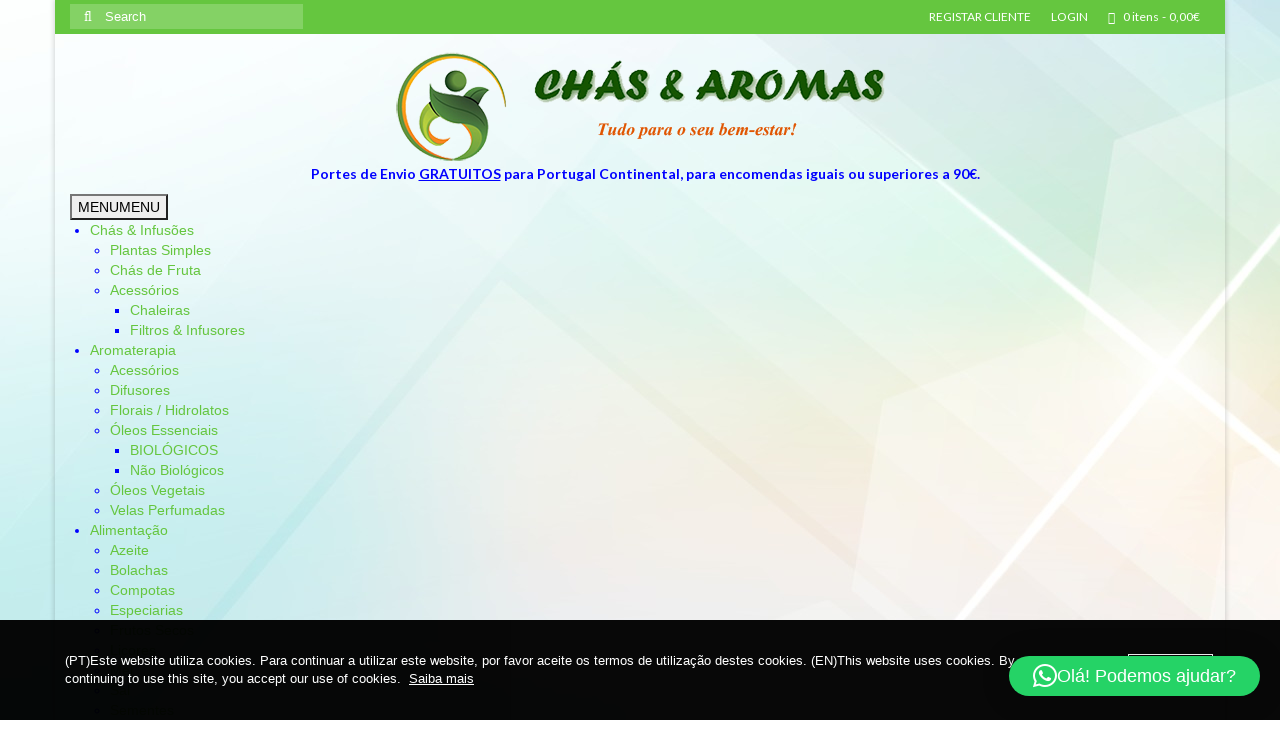

--- FILE ---
content_type: text/html; charset=UTF-8
request_url: https://www.chasearomas.com/produto/chaleira-japonesa-modelo1/
body_size: 22319
content:
<!DOCTYPE html>
<html class="no-js" lang="pt-PT" itemscope="itemscope" itemtype="https://schema.org/WebPage">
<head>
  <meta charset="UTF-8">
  <meta name="viewport" content="width=device-width, initial-scale=1.0">
  <meta http-equiv="X-UA-Compatible" content="IE=edge">
  <title>Chaleira Japonesa em Ferro Fundido &#8211; mod. 1 &#8211; CHÁS &amp; AROMAS</title>
<meta name='robots' content='max-image-preview:large' />
<link rel='dns-prefetch' href='//fonts.googleapis.com' />
<link rel="alternate" type="application/rss+xml" title="CHÁS &amp; AROMAS &raquo; Feed" href="https://www.chasearomas.com/feed/" />
<link rel="alternate" type="application/rss+xml" title="CHÁS &amp; AROMAS &raquo; Feed de comentários" href="https://www.chasearomas.com/comments/feed/" />
<link rel="alternate" type="application/rss+xml" title="Feed de comentários de CHÁS &amp; AROMAS &raquo; Chaleira Japonesa em Ferro Fundido &#8211; mod. 1" href="https://www.chasearomas.com/produto/chaleira-japonesa-modelo1/feed/" />
<link rel="alternate" title="oEmbed (JSON)" type="application/json+oembed" href="https://www.chasearomas.com/wp-json/oembed/1.0/embed?url=https%3A%2F%2Fwww.chasearomas.com%2Fproduto%2Fchaleira-japonesa-modelo1%2F" />
<link rel="alternate" title="oEmbed (XML)" type="text/xml+oembed" href="https://www.chasearomas.com/wp-json/oembed/1.0/embed?url=https%3A%2F%2Fwww.chasearomas.com%2Fproduto%2Fchaleira-japonesa-modelo1%2F&#038;format=xml" />
<style id='wp-img-auto-sizes-contain-inline-css' type='text/css'>
img:is([sizes=auto i],[sizes^="auto," i]){contain-intrinsic-size:3000px 1500px}
/*# sourceURL=wp-img-auto-sizes-contain-inline-css */
</style>
<link rel='stylesheet' id='wdp_cart-summary-css' href='https://usercontent.one/wp/www.chasearomas.com/wp-content/plugins/advanced-dynamic-pricing-for-woocommerce/BaseVersion/assets/css/cart-summary.css?ver=4.10.5&media=1755528753' type='text/css' media='all' />
<link rel='stylesheet' id='pie_notice_cs-css' href='https://usercontent.one/wp/www.chasearomas.com/wp-content/plugins/pie-register/assets/css/pie_notice.css?ver=3.8.4.7&media=1755528753' type='text/css' media='all' />
<link rel='stylesheet' id='acfwf-wc-cart-block-integration-css' href='https://usercontent.one/wp/www.chasearomas.com/wp-content/plugins/advanced-coupons-for-woocommerce-free/dist/assets/index-467dde24.css?media=1755528753?ver=1766051898' type='text/css' media='all' />
<link rel='stylesheet' id='acfwf-wc-checkout-block-integration-css' href='https://usercontent.one/wp/www.chasearomas.com/wp-content/plugins/advanced-coupons-for-woocommerce-free/dist/assets/index-2a7d8588.css?media=1755528753?ver=1766051898' type='text/css' media='all' />
<style id='wp-emoji-styles-inline-css' type='text/css'>

	img.wp-smiley, img.emoji {
		display: inline !important;
		border: none !important;
		box-shadow: none !important;
		height: 1em !important;
		width: 1em !important;
		margin: 0 0.07em !important;
		vertical-align: -0.1em !important;
		background: none !important;
		padding: 0 !important;
	}
/*# sourceURL=wp-emoji-styles-inline-css */
</style>
<style id='wp-block-library-inline-css' type='text/css'>
:root{--wp-block-synced-color:#7a00df;--wp-block-synced-color--rgb:122,0,223;--wp-bound-block-color:var(--wp-block-synced-color);--wp-editor-canvas-background:#ddd;--wp-admin-theme-color:#007cba;--wp-admin-theme-color--rgb:0,124,186;--wp-admin-theme-color-darker-10:#006ba1;--wp-admin-theme-color-darker-10--rgb:0,107,160.5;--wp-admin-theme-color-darker-20:#005a87;--wp-admin-theme-color-darker-20--rgb:0,90,135;--wp-admin-border-width-focus:2px}@media (min-resolution:192dpi){:root{--wp-admin-border-width-focus:1.5px}}.wp-element-button{cursor:pointer}:root .has-very-light-gray-background-color{background-color:#eee}:root .has-very-dark-gray-background-color{background-color:#313131}:root .has-very-light-gray-color{color:#eee}:root .has-very-dark-gray-color{color:#313131}:root .has-vivid-green-cyan-to-vivid-cyan-blue-gradient-background{background:linear-gradient(135deg,#00d084,#0693e3)}:root .has-purple-crush-gradient-background{background:linear-gradient(135deg,#34e2e4,#4721fb 50%,#ab1dfe)}:root .has-hazy-dawn-gradient-background{background:linear-gradient(135deg,#faaca8,#dad0ec)}:root .has-subdued-olive-gradient-background{background:linear-gradient(135deg,#fafae1,#67a671)}:root .has-atomic-cream-gradient-background{background:linear-gradient(135deg,#fdd79a,#004a59)}:root .has-nightshade-gradient-background{background:linear-gradient(135deg,#330968,#31cdcf)}:root .has-midnight-gradient-background{background:linear-gradient(135deg,#020381,#2874fc)}:root{--wp--preset--font-size--normal:16px;--wp--preset--font-size--huge:42px}.has-regular-font-size{font-size:1em}.has-larger-font-size{font-size:2.625em}.has-normal-font-size{font-size:var(--wp--preset--font-size--normal)}.has-huge-font-size{font-size:var(--wp--preset--font-size--huge)}.has-text-align-center{text-align:center}.has-text-align-left{text-align:left}.has-text-align-right{text-align:right}.has-fit-text{white-space:nowrap!important}#end-resizable-editor-section{display:none}.aligncenter{clear:both}.items-justified-left{justify-content:flex-start}.items-justified-center{justify-content:center}.items-justified-right{justify-content:flex-end}.items-justified-space-between{justify-content:space-between}.screen-reader-text{border:0;clip-path:inset(50%);height:1px;margin:-1px;overflow:hidden;padding:0;position:absolute;width:1px;word-wrap:normal!important}.screen-reader-text:focus{background-color:#ddd;clip-path:none;color:#444;display:block;font-size:1em;height:auto;left:5px;line-height:normal;padding:15px 23px 14px;text-decoration:none;top:5px;width:auto;z-index:100000}html :where(.has-border-color){border-style:solid}html :where([style*=border-top-color]){border-top-style:solid}html :where([style*=border-right-color]){border-right-style:solid}html :where([style*=border-bottom-color]){border-bottom-style:solid}html :where([style*=border-left-color]){border-left-style:solid}html :where([style*=border-width]){border-style:solid}html :where([style*=border-top-width]){border-top-style:solid}html :where([style*=border-right-width]){border-right-style:solid}html :where([style*=border-bottom-width]){border-bottom-style:solid}html :where([style*=border-left-width]){border-left-style:solid}html :where(img[class*=wp-image-]){height:auto;max-width:100%}:where(figure){margin:0 0 1em}html :where(.is-position-sticky){--wp-admin--admin-bar--position-offset:var(--wp-admin--admin-bar--height,0px)}@media screen and (max-width:600px){html :where(.is-position-sticky){--wp-admin--admin-bar--position-offset:0px}}

/*# sourceURL=wp-block-library-inline-css */
</style><style id='wp-block-image-inline-css' type='text/css'>
.wp-block-image>a,.wp-block-image>figure>a{display:inline-block}.wp-block-image img{box-sizing:border-box;height:auto;max-width:100%;vertical-align:bottom}@media not (prefers-reduced-motion){.wp-block-image img.hide{visibility:hidden}.wp-block-image img.show{animation:show-content-image .4s}}.wp-block-image[style*=border-radius] img,.wp-block-image[style*=border-radius]>a{border-radius:inherit}.wp-block-image.has-custom-border img{box-sizing:border-box}.wp-block-image.aligncenter{text-align:center}.wp-block-image.alignfull>a,.wp-block-image.alignwide>a{width:100%}.wp-block-image.alignfull img,.wp-block-image.alignwide img{height:auto;width:100%}.wp-block-image .aligncenter,.wp-block-image .alignleft,.wp-block-image .alignright,.wp-block-image.aligncenter,.wp-block-image.alignleft,.wp-block-image.alignright{display:table}.wp-block-image .aligncenter>figcaption,.wp-block-image .alignleft>figcaption,.wp-block-image .alignright>figcaption,.wp-block-image.aligncenter>figcaption,.wp-block-image.alignleft>figcaption,.wp-block-image.alignright>figcaption{caption-side:bottom;display:table-caption}.wp-block-image .alignleft{float:left;margin:.5em 1em .5em 0}.wp-block-image .alignright{float:right;margin:.5em 0 .5em 1em}.wp-block-image .aligncenter{margin-left:auto;margin-right:auto}.wp-block-image :where(figcaption){margin-bottom:1em;margin-top:.5em}.wp-block-image.is-style-circle-mask img{border-radius:9999px}@supports ((-webkit-mask-image:none) or (mask-image:none)) or (-webkit-mask-image:none){.wp-block-image.is-style-circle-mask img{border-radius:0;-webkit-mask-image:url('data:image/svg+xml;utf8,<svg viewBox="0 0 100 100" xmlns="http://www.w3.org/2000/svg"><circle cx="50" cy="50" r="50"/></svg>');mask-image:url('data:image/svg+xml;utf8,<svg viewBox="0 0 100 100" xmlns="http://www.w3.org/2000/svg"><circle cx="50" cy="50" r="50"/></svg>');mask-mode:alpha;-webkit-mask-position:center;mask-position:center;-webkit-mask-repeat:no-repeat;mask-repeat:no-repeat;-webkit-mask-size:contain;mask-size:contain}}:root :where(.wp-block-image.is-style-rounded img,.wp-block-image .is-style-rounded img){border-radius:9999px}.wp-block-image figure{margin:0}.wp-lightbox-container{display:flex;flex-direction:column;position:relative}.wp-lightbox-container img{cursor:zoom-in}.wp-lightbox-container img:hover+button{opacity:1}.wp-lightbox-container button{align-items:center;backdrop-filter:blur(16px) saturate(180%);background-color:#5a5a5a40;border:none;border-radius:4px;cursor:zoom-in;display:flex;height:20px;justify-content:center;opacity:0;padding:0;position:absolute;right:16px;text-align:center;top:16px;width:20px;z-index:100}@media not (prefers-reduced-motion){.wp-lightbox-container button{transition:opacity .2s ease}}.wp-lightbox-container button:focus-visible{outline:3px auto #5a5a5a40;outline:3px auto -webkit-focus-ring-color;outline-offset:3px}.wp-lightbox-container button:hover{cursor:pointer;opacity:1}.wp-lightbox-container button:focus{opacity:1}.wp-lightbox-container button:focus,.wp-lightbox-container button:hover,.wp-lightbox-container button:not(:hover):not(:active):not(.has-background){background-color:#5a5a5a40;border:none}.wp-lightbox-overlay{box-sizing:border-box;cursor:zoom-out;height:100vh;left:0;overflow:hidden;position:fixed;top:0;visibility:hidden;width:100%;z-index:100000}.wp-lightbox-overlay .close-button{align-items:center;cursor:pointer;display:flex;justify-content:center;min-height:40px;min-width:40px;padding:0;position:absolute;right:calc(env(safe-area-inset-right) + 16px);top:calc(env(safe-area-inset-top) + 16px);z-index:5000000}.wp-lightbox-overlay .close-button:focus,.wp-lightbox-overlay .close-button:hover,.wp-lightbox-overlay .close-button:not(:hover):not(:active):not(.has-background){background:none;border:none}.wp-lightbox-overlay .lightbox-image-container{height:var(--wp--lightbox-container-height);left:50%;overflow:hidden;position:absolute;top:50%;transform:translate(-50%,-50%);transform-origin:top left;width:var(--wp--lightbox-container-width);z-index:9999999999}.wp-lightbox-overlay .wp-block-image{align-items:center;box-sizing:border-box;display:flex;height:100%;justify-content:center;margin:0;position:relative;transform-origin:0 0;width:100%;z-index:3000000}.wp-lightbox-overlay .wp-block-image img{height:var(--wp--lightbox-image-height);min-height:var(--wp--lightbox-image-height);min-width:var(--wp--lightbox-image-width);width:var(--wp--lightbox-image-width)}.wp-lightbox-overlay .wp-block-image figcaption{display:none}.wp-lightbox-overlay button{background:none;border:none}.wp-lightbox-overlay .scrim{background-color:#fff;height:100%;opacity:.9;position:absolute;width:100%;z-index:2000000}.wp-lightbox-overlay.active{visibility:visible}@media not (prefers-reduced-motion){.wp-lightbox-overlay.active{animation:turn-on-visibility .25s both}.wp-lightbox-overlay.active img{animation:turn-on-visibility .35s both}.wp-lightbox-overlay.show-closing-animation:not(.active){animation:turn-off-visibility .35s both}.wp-lightbox-overlay.show-closing-animation:not(.active) img{animation:turn-off-visibility .25s both}.wp-lightbox-overlay.zoom.active{animation:none;opacity:1;visibility:visible}.wp-lightbox-overlay.zoom.active .lightbox-image-container{animation:lightbox-zoom-in .4s}.wp-lightbox-overlay.zoom.active .lightbox-image-container img{animation:none}.wp-lightbox-overlay.zoom.active .scrim{animation:turn-on-visibility .4s forwards}.wp-lightbox-overlay.zoom.show-closing-animation:not(.active){animation:none}.wp-lightbox-overlay.zoom.show-closing-animation:not(.active) .lightbox-image-container{animation:lightbox-zoom-out .4s}.wp-lightbox-overlay.zoom.show-closing-animation:not(.active) .lightbox-image-container img{animation:none}.wp-lightbox-overlay.zoom.show-closing-animation:not(.active) .scrim{animation:turn-off-visibility .4s forwards}}@keyframes show-content-image{0%{visibility:hidden}99%{visibility:hidden}to{visibility:visible}}@keyframes turn-on-visibility{0%{opacity:0}to{opacity:1}}@keyframes turn-off-visibility{0%{opacity:1;visibility:visible}99%{opacity:0;visibility:visible}to{opacity:0;visibility:hidden}}@keyframes lightbox-zoom-in{0%{transform:translate(calc((-100vw + var(--wp--lightbox-scrollbar-width))/2 + var(--wp--lightbox-initial-left-position)),calc(-50vh + var(--wp--lightbox-initial-top-position))) scale(var(--wp--lightbox-scale))}to{transform:translate(-50%,-50%) scale(1)}}@keyframes lightbox-zoom-out{0%{transform:translate(-50%,-50%) scale(1);visibility:visible}99%{visibility:visible}to{transform:translate(calc((-100vw + var(--wp--lightbox-scrollbar-width))/2 + var(--wp--lightbox-initial-left-position)),calc(-50vh + var(--wp--lightbox-initial-top-position))) scale(var(--wp--lightbox-scale));visibility:hidden}}
/*# sourceURL=https://www.chasearomas.com/wp-includes/blocks/image/style.min.css */
</style>
<link rel='stylesheet' id='wc-blocks-style-css' href='https://usercontent.one/wp/www.chasearomas.com/wp-content/plugins/woocommerce/assets/client/blocks/wc-blocks.css?ver=wc-10.4.3&media=1755528753' type='text/css' media='all' />
<style id='global-styles-inline-css' type='text/css'>
:root{--wp--preset--aspect-ratio--square: 1;--wp--preset--aspect-ratio--4-3: 4/3;--wp--preset--aspect-ratio--3-4: 3/4;--wp--preset--aspect-ratio--3-2: 3/2;--wp--preset--aspect-ratio--2-3: 2/3;--wp--preset--aspect-ratio--16-9: 16/9;--wp--preset--aspect-ratio--9-16: 9/16;--wp--preset--color--black: #000;--wp--preset--color--cyan-bluish-gray: #abb8c3;--wp--preset--color--white: #fff;--wp--preset--color--pale-pink: #f78da7;--wp--preset--color--vivid-red: #cf2e2e;--wp--preset--color--luminous-vivid-orange: #ff6900;--wp--preset--color--luminous-vivid-amber: #fcb900;--wp--preset--color--light-green-cyan: #7bdcb5;--wp--preset--color--vivid-green-cyan: #00d084;--wp--preset--color--pale-cyan-blue: #8ed1fc;--wp--preset--color--vivid-cyan-blue: #0693e3;--wp--preset--color--vivid-purple: #9b51e0;--wp--preset--color--virtue-primary: #65c63f;--wp--preset--color--virtue-primary-light: #000000;--wp--preset--color--very-light-gray: #eee;--wp--preset--color--very-dark-gray: #444;--wp--preset--gradient--vivid-cyan-blue-to-vivid-purple: linear-gradient(135deg,rgb(6,147,227) 0%,rgb(155,81,224) 100%);--wp--preset--gradient--light-green-cyan-to-vivid-green-cyan: linear-gradient(135deg,rgb(122,220,180) 0%,rgb(0,208,130) 100%);--wp--preset--gradient--luminous-vivid-amber-to-luminous-vivid-orange: linear-gradient(135deg,rgb(252,185,0) 0%,rgb(255,105,0) 100%);--wp--preset--gradient--luminous-vivid-orange-to-vivid-red: linear-gradient(135deg,rgb(255,105,0) 0%,rgb(207,46,46) 100%);--wp--preset--gradient--very-light-gray-to-cyan-bluish-gray: linear-gradient(135deg,rgb(238,238,238) 0%,rgb(169,184,195) 100%);--wp--preset--gradient--cool-to-warm-spectrum: linear-gradient(135deg,rgb(74,234,220) 0%,rgb(151,120,209) 20%,rgb(207,42,186) 40%,rgb(238,44,130) 60%,rgb(251,105,98) 80%,rgb(254,248,76) 100%);--wp--preset--gradient--blush-light-purple: linear-gradient(135deg,rgb(255,206,236) 0%,rgb(152,150,240) 100%);--wp--preset--gradient--blush-bordeaux: linear-gradient(135deg,rgb(254,205,165) 0%,rgb(254,45,45) 50%,rgb(107,0,62) 100%);--wp--preset--gradient--luminous-dusk: linear-gradient(135deg,rgb(255,203,112) 0%,rgb(199,81,192) 50%,rgb(65,88,208) 100%);--wp--preset--gradient--pale-ocean: linear-gradient(135deg,rgb(255,245,203) 0%,rgb(182,227,212) 50%,rgb(51,167,181) 100%);--wp--preset--gradient--electric-grass: linear-gradient(135deg,rgb(202,248,128) 0%,rgb(113,206,126) 100%);--wp--preset--gradient--midnight: linear-gradient(135deg,rgb(2,3,129) 0%,rgb(40,116,252) 100%);--wp--preset--font-size--small: 13px;--wp--preset--font-size--medium: 20px;--wp--preset--font-size--large: 36px;--wp--preset--font-size--x-large: 42px;--wp--preset--spacing--20: 0.44rem;--wp--preset--spacing--30: 0.67rem;--wp--preset--spacing--40: 1rem;--wp--preset--spacing--50: 1.5rem;--wp--preset--spacing--60: 2.25rem;--wp--preset--spacing--70: 3.38rem;--wp--preset--spacing--80: 5.06rem;--wp--preset--shadow--natural: 6px 6px 9px rgba(0, 0, 0, 0.2);--wp--preset--shadow--deep: 12px 12px 50px rgba(0, 0, 0, 0.4);--wp--preset--shadow--sharp: 6px 6px 0px rgba(0, 0, 0, 0.2);--wp--preset--shadow--outlined: 6px 6px 0px -3px rgb(255, 255, 255), 6px 6px rgb(0, 0, 0);--wp--preset--shadow--crisp: 6px 6px 0px rgb(0, 0, 0);}:where(.is-layout-flex){gap: 0.5em;}:where(.is-layout-grid){gap: 0.5em;}body .is-layout-flex{display: flex;}.is-layout-flex{flex-wrap: wrap;align-items: center;}.is-layout-flex > :is(*, div){margin: 0;}body .is-layout-grid{display: grid;}.is-layout-grid > :is(*, div){margin: 0;}:where(.wp-block-columns.is-layout-flex){gap: 2em;}:where(.wp-block-columns.is-layout-grid){gap: 2em;}:where(.wp-block-post-template.is-layout-flex){gap: 1.25em;}:where(.wp-block-post-template.is-layout-grid){gap: 1.25em;}.has-black-color{color: var(--wp--preset--color--black) !important;}.has-cyan-bluish-gray-color{color: var(--wp--preset--color--cyan-bluish-gray) !important;}.has-white-color{color: var(--wp--preset--color--white) !important;}.has-pale-pink-color{color: var(--wp--preset--color--pale-pink) !important;}.has-vivid-red-color{color: var(--wp--preset--color--vivid-red) !important;}.has-luminous-vivid-orange-color{color: var(--wp--preset--color--luminous-vivid-orange) !important;}.has-luminous-vivid-amber-color{color: var(--wp--preset--color--luminous-vivid-amber) !important;}.has-light-green-cyan-color{color: var(--wp--preset--color--light-green-cyan) !important;}.has-vivid-green-cyan-color{color: var(--wp--preset--color--vivid-green-cyan) !important;}.has-pale-cyan-blue-color{color: var(--wp--preset--color--pale-cyan-blue) !important;}.has-vivid-cyan-blue-color{color: var(--wp--preset--color--vivid-cyan-blue) !important;}.has-vivid-purple-color{color: var(--wp--preset--color--vivid-purple) !important;}.has-black-background-color{background-color: var(--wp--preset--color--black) !important;}.has-cyan-bluish-gray-background-color{background-color: var(--wp--preset--color--cyan-bluish-gray) !important;}.has-white-background-color{background-color: var(--wp--preset--color--white) !important;}.has-pale-pink-background-color{background-color: var(--wp--preset--color--pale-pink) !important;}.has-vivid-red-background-color{background-color: var(--wp--preset--color--vivid-red) !important;}.has-luminous-vivid-orange-background-color{background-color: var(--wp--preset--color--luminous-vivid-orange) !important;}.has-luminous-vivid-amber-background-color{background-color: var(--wp--preset--color--luminous-vivid-amber) !important;}.has-light-green-cyan-background-color{background-color: var(--wp--preset--color--light-green-cyan) !important;}.has-vivid-green-cyan-background-color{background-color: var(--wp--preset--color--vivid-green-cyan) !important;}.has-pale-cyan-blue-background-color{background-color: var(--wp--preset--color--pale-cyan-blue) !important;}.has-vivid-cyan-blue-background-color{background-color: var(--wp--preset--color--vivid-cyan-blue) !important;}.has-vivid-purple-background-color{background-color: var(--wp--preset--color--vivid-purple) !important;}.has-black-border-color{border-color: var(--wp--preset--color--black) !important;}.has-cyan-bluish-gray-border-color{border-color: var(--wp--preset--color--cyan-bluish-gray) !important;}.has-white-border-color{border-color: var(--wp--preset--color--white) !important;}.has-pale-pink-border-color{border-color: var(--wp--preset--color--pale-pink) !important;}.has-vivid-red-border-color{border-color: var(--wp--preset--color--vivid-red) !important;}.has-luminous-vivid-orange-border-color{border-color: var(--wp--preset--color--luminous-vivid-orange) !important;}.has-luminous-vivid-amber-border-color{border-color: var(--wp--preset--color--luminous-vivid-amber) !important;}.has-light-green-cyan-border-color{border-color: var(--wp--preset--color--light-green-cyan) !important;}.has-vivid-green-cyan-border-color{border-color: var(--wp--preset--color--vivid-green-cyan) !important;}.has-pale-cyan-blue-border-color{border-color: var(--wp--preset--color--pale-cyan-blue) !important;}.has-vivid-cyan-blue-border-color{border-color: var(--wp--preset--color--vivid-cyan-blue) !important;}.has-vivid-purple-border-color{border-color: var(--wp--preset--color--vivid-purple) !important;}.has-vivid-cyan-blue-to-vivid-purple-gradient-background{background: var(--wp--preset--gradient--vivid-cyan-blue-to-vivid-purple) !important;}.has-light-green-cyan-to-vivid-green-cyan-gradient-background{background: var(--wp--preset--gradient--light-green-cyan-to-vivid-green-cyan) !important;}.has-luminous-vivid-amber-to-luminous-vivid-orange-gradient-background{background: var(--wp--preset--gradient--luminous-vivid-amber-to-luminous-vivid-orange) !important;}.has-luminous-vivid-orange-to-vivid-red-gradient-background{background: var(--wp--preset--gradient--luminous-vivid-orange-to-vivid-red) !important;}.has-very-light-gray-to-cyan-bluish-gray-gradient-background{background: var(--wp--preset--gradient--very-light-gray-to-cyan-bluish-gray) !important;}.has-cool-to-warm-spectrum-gradient-background{background: var(--wp--preset--gradient--cool-to-warm-spectrum) !important;}.has-blush-light-purple-gradient-background{background: var(--wp--preset--gradient--blush-light-purple) !important;}.has-blush-bordeaux-gradient-background{background: var(--wp--preset--gradient--blush-bordeaux) !important;}.has-luminous-dusk-gradient-background{background: var(--wp--preset--gradient--luminous-dusk) !important;}.has-pale-ocean-gradient-background{background: var(--wp--preset--gradient--pale-ocean) !important;}.has-electric-grass-gradient-background{background: var(--wp--preset--gradient--electric-grass) !important;}.has-midnight-gradient-background{background: var(--wp--preset--gradient--midnight) !important;}.has-small-font-size{font-size: var(--wp--preset--font-size--small) !important;}.has-medium-font-size{font-size: var(--wp--preset--font-size--medium) !important;}.has-large-font-size{font-size: var(--wp--preset--font-size--large) !important;}.has-x-large-font-size{font-size: var(--wp--preset--font-size--x-large) !important;}
/*# sourceURL=global-styles-inline-css */
</style>

<style id='classic-theme-styles-inline-css' type='text/css'>
/*! This file is auto-generated */
.wp-block-button__link{color:#fff;background-color:#32373c;border-radius:9999px;box-shadow:none;text-decoration:none;padding:calc(.667em + 2px) calc(1.333em + 2px);font-size:1.125em}.wp-block-file__button{background:#32373c;color:#fff;text-decoration:none}
/*# sourceURL=/wp-includes/css/classic-themes.min.css */
</style>
<link rel='stylesheet' id='oc_cb_css_fr-css' href='https://usercontent.one/wp/www.chasearomas.com/wp-content/plugins/onecom-themes-plugins/assets/min-css/cookie-banner-frontend.min.css?ver=5.0.0&media=1755528753' type='text/css' media='all' />
<link rel='stylesheet' id='wpmenucart-icons-css' href='https://usercontent.one/wp/www.chasearomas.com/wp-content/plugins/woocommerce-menu-bar-cart/assets/css/wpmenucart-icons.min.css?ver=2.14.12&media=1755528753' type='text/css' media='all' />
<style id='wpmenucart-icons-inline-css' type='text/css'>
@font-face{font-family:WPMenuCart;src:url(https://usercontent.one/wp/www.chasearomas.com/wp-content/plugins/woocommerce-menu-bar-cart/assets/fonts/WPMenuCart.eot);src:url(https://usercontent.one/wp/www.chasearomas.com/wp-content/plugins/woocommerce-menu-bar-cart/assets/fonts/WPMenuCart.eot?media=1755528753?#iefix) format('embedded-opentype'),url(https://usercontent.one/wp/www.chasearomas.com/wp-content/plugins/woocommerce-menu-bar-cart/assets/fonts/WPMenuCart.woff2?media=1755528753) format('woff2'),url(https://usercontent.one/wp/www.chasearomas.com/wp-content/plugins/woocommerce-menu-bar-cart/assets/fonts/WPMenuCart.woff?media=1755528753) format('woff'),url(https://usercontent.one/wp/www.chasearomas.com/wp-content/plugins/woocommerce-menu-bar-cart/assets/fonts/WPMenuCart.ttf?media=1755528753) format('truetype'),url(https://usercontent.one/wp/www.chasearomas.com/wp-content/plugins/woocommerce-menu-bar-cart/assets/fonts/WPMenuCart.svg?media=1755528753#WPMenuCart) format('svg');font-weight:400;font-style:normal;font-display:swap}
/*# sourceURL=wpmenucart-icons-inline-css */
</style>
<link rel='stylesheet' id='wpmenucart-css' href='https://usercontent.one/wp/www.chasearomas.com/wp-content/plugins/woocommerce-menu-bar-cart/assets/css/wpmenucart-main.min.css?ver=2.14.12&media=1755528753' type='text/css' media='all' />
<style id='woocommerce-inline-inline-css' type='text/css'>
.woocommerce form .form-row .required { visibility: visible; }
/*# sourceURL=woocommerce-inline-inline-css */
</style>
<link rel='stylesheet' id='megamenu-css' href='https://usercontent.one/wp/www.chasearomas.com/wp-content/uploads/maxmegamenu/style.css?media=1755528753?ver=f412da' type='text/css' media='all' />
<link rel='stylesheet' id='dashicons-css' href='https://www.chasearomas.com/wp-includes/css/dashicons.min.css?ver=6.9' type='text/css' media='all' />
<link rel='stylesheet' id='flexible-shipping-free-shipping-css' href='https://usercontent.one/wp/www.chasearomas.com/wp-content/plugins/flexible-shipping/assets/dist/css/free-shipping.css?ver=6.5.2.2&media=1755528753' type='text/css' media='all' />
<link rel='stylesheet' id='wwp_single_product_page_css-css' href='https://usercontent.one/wp/www.chasearomas.com/wp-content/plugins/woocommerce-wholesale-prices/css/frontend/product/wwp-single-product-page.css?ver=2.2.5&media=1755528753' type='text/css' media='all' />
<link rel='stylesheet' id='virtue_theme-css' href='https://usercontent.one/wp/www.chasearomas.com/wp-content/themes/virtue/assets/css/virtue.css?ver=3.4.14&media=1755528753' type='text/css' media='all' />
<link rel='stylesheet' id='virtue_skin-css' href='https://usercontent.one/wp/www.chasearomas.com/wp-content/themes/virtue/assets/css/skins/default.css?ver=3.4.14&media=1755528753' type='text/css' media='all' />
<link rel='stylesheet' id='redux-google-fonts-virtue-css' href='https://fonts.googleapis.com/css?family=Pacifico%3A400%7CLato%3A700%2C400%2C300&#038;subset=latin&#038;ver=6.9' type='text/css' media='all' />
<link rel='stylesheet' id='wdp_pricing-table-css' href='https://usercontent.one/wp/www.chasearomas.com/wp-content/plugins/advanced-dynamic-pricing-for-woocommerce/BaseVersion/assets/css/pricing-table.css?ver=4.10.5&media=1755528753' type='text/css' media='all' />
<link rel='stylesheet' id='wdp_deals-table-css' href='https://usercontent.one/wp/www.chasearomas.com/wp-content/plugins/advanced-dynamic-pricing-for-woocommerce/BaseVersion/assets/css/deals-table.css?ver=4.10.5&media=1755528753' type='text/css' media='all' />
<script src="https://www.chasearomas.com/wp-includes/js/jquery/jquery.min.js?ver=3.7.1" id="jquery-core-js"></script>
<script src="https://www.chasearomas.com/wp-includes/js/jquery/jquery-migrate.min.js?ver=3.4.1" id="jquery-migrate-js"></script>
<script src="https://usercontent.one/wp/www.chasearomas.com/wp-content/plugins/woocommerce/assets/js/jquery-blockui/jquery.blockUI.min.js?ver=2.7.0-wc.10.4.3&media=1755528753" id="wc-jquery-blockui-js" defer data-wp-strategy="defer"></script>
<script id="wc-add-to-cart-js-extra">
var wc_add_to_cart_params = {"ajax_url":"/wp-admin/admin-ajax.php","wc_ajax_url":"/?wc-ajax=%%endpoint%%","i18n_view_cart":"Ver carrinho","cart_url":"https://www.chasearomas.com/cart/","is_cart":"","cart_redirect_after_add":"no"};
//# sourceURL=wc-add-to-cart-js-extra
</script>
<script src="https://usercontent.one/wp/www.chasearomas.com/wp-content/plugins/woocommerce/assets/js/frontend/add-to-cart.min.js?ver=10.4.3&media=1755528753" id="wc-add-to-cart-js" defer data-wp-strategy="defer"></script>
<script src="https://usercontent.one/wp/www.chasearomas.com/wp-content/plugins/woocommerce/assets/js/zoom/jquery.zoom.min.js?ver=1.7.21-wc.10.4.3&media=1755528753" id="wc-zoom-js" defer data-wp-strategy="defer"></script>
<script src="https://usercontent.one/wp/www.chasearomas.com/wp-content/plugins/woocommerce/assets/js/flexslider/jquery.flexslider.min.js?ver=2.7.2-wc.10.4.3&media=1755528753" id="wc-flexslider-js" defer data-wp-strategy="defer"></script>
<script id="wc-single-product-js-extra">
var wc_single_product_params = {"i18n_required_rating_text":"Seleccione uma classifica\u00e7\u00e3o","i18n_rating_options":["1 of 5 stars","2 of 5 stars","3 of 5 stars","4 of 5 stars","5 of 5 stars"],"i18n_product_gallery_trigger_text":"View full-screen image gallery","review_rating_required":"no","flexslider":{"rtl":false,"animation":"slide","smoothHeight":true,"directionNav":false,"controlNav":"thumbnails","slideshow":false,"animationSpeed":500,"animationLoop":false,"allowOneSlide":false},"zoom_enabled":"1","zoom_options":[],"photoswipe_enabled":"","photoswipe_options":{"shareEl":false,"closeOnScroll":false,"history":false,"hideAnimationDuration":0,"showAnimationDuration":0},"flexslider_enabled":"1"};
//# sourceURL=wc-single-product-js-extra
</script>
<script src="https://usercontent.one/wp/www.chasearomas.com/wp-content/plugins/woocommerce/assets/js/frontend/single-product.min.js?ver=10.4.3&media=1755528753" id="wc-single-product-js" defer data-wp-strategy="defer"></script>
<script src="https://usercontent.one/wp/www.chasearomas.com/wp-content/plugins/woocommerce/assets/js/js-cookie/js.cookie.min.js?ver=2.1.4-wc.10.4.3&media=1755528753" id="wc-js-cookie-js" defer data-wp-strategy="defer"></script>
<script id="woocommerce-js-extra">
var woocommerce_params = {"ajax_url":"/wp-admin/admin-ajax.php","wc_ajax_url":"/?wc-ajax=%%endpoint%%","i18n_password_show":"Show password","i18n_password_hide":"Hide password"};
//# sourceURL=woocommerce-js-extra
</script>
<script src="https://usercontent.one/wp/www.chasearomas.com/wp-content/plugins/woocommerce/assets/js/frontend/woocommerce.min.js?ver=10.4.3&media=1755528753" id="woocommerce-js" defer data-wp-strategy="defer"></script>
<link rel="https://api.w.org/" href="https://www.chasearomas.com/wp-json/" /><link rel="alternate" title="JSON" type="application/json" href="https://www.chasearomas.com/wp-json/wp/v2/product/10547" /><link rel="EditURI" type="application/rsd+xml" title="RSD" href="https://www.chasearomas.com/xmlrpc.php?rsd" />
<meta name="generator" content="WordPress 6.9" />
<meta name="generator" content="WooCommerce 10.4.3" />
<link rel="canonical" href="https://www.chasearomas.com/produto/chaleira-japonesa-modelo1/" />
<link rel='shortlink' href='https://www.chasearomas.com/?p=10547' />
<meta name="generator" content="Advanced Coupons for WooCommerce Free v4.7.1" /><style>[class*=" icon-oc-"],[class^=icon-oc-]{speak:none;font-style:normal;font-weight:400;font-variant:normal;text-transform:none;line-height:1;-webkit-font-smoothing:antialiased;-moz-osx-font-smoothing:grayscale}.icon-oc-one-com-white-32px-fill:before{content:"901"}.icon-oc-one-com:before{content:"900"}#one-com-icon,.toplevel_page_onecom-wp .wp-menu-image{speak:none;display:flex;align-items:center;justify-content:center;text-transform:none;line-height:1;-webkit-font-smoothing:antialiased;-moz-osx-font-smoothing:grayscale}.onecom-wp-admin-bar-item>a,.toplevel_page_onecom-wp>.wp-menu-name{font-size:16px;font-weight:400;line-height:1}.toplevel_page_onecom-wp>.wp-menu-name img{width:69px;height:9px;}.wp-submenu-wrap.wp-submenu>.wp-submenu-head>img{width:88px;height:auto}.onecom-wp-admin-bar-item>a img{height:7px!important}.onecom-wp-admin-bar-item>a img,.toplevel_page_onecom-wp>.wp-menu-name img{opacity:.8}.onecom-wp-admin-bar-item.hover>a img,.toplevel_page_onecom-wp.wp-has-current-submenu>.wp-menu-name img,li.opensub>a.toplevel_page_onecom-wp>.wp-menu-name img{opacity:1}#one-com-icon:before,.onecom-wp-admin-bar-item>a:before,.toplevel_page_onecom-wp>.wp-menu-image:before{content:'';position:static!important;background-color:rgba(240,245,250,.4);border-radius:102px;width:18px;height:18px;padding:0!important}.onecom-wp-admin-bar-item>a:before{width:14px;height:14px}.onecom-wp-admin-bar-item.hover>a:before,.toplevel_page_onecom-wp.opensub>a>.wp-menu-image:before,.toplevel_page_onecom-wp.wp-has-current-submenu>.wp-menu-image:before{background-color:#76b82a}.onecom-wp-admin-bar-item>a{display:inline-flex!important;align-items:center;justify-content:center}#one-com-logo-wrapper{font-size:4em}#one-com-icon{vertical-align:middle}.imagify-welcome{display:none !important;}</style><meta name="wwp" content="yes" /><style type="text/css">#logo {padding-top:15px;}#logo {padding-bottom:0px;}#logo {margin-left:10px;}#logo {margin-right:0px;}#nav-main {margin-top:20px;}#nav-main {margin-bottom:0px;}.headerfont, .tp-caption {font-family:Lato;}.topbarmenu ul li {font-family:Lato;}.home-message:hover {background-color:#65c63f; background-color: rgba(101, 198, 63, 0.6);}
  nav.woocommerce-pagination ul li a:hover, .wp-pagenavi a:hover, .panel-heading .accordion-toggle, .variations .kad_radio_variations label:hover, .variations .kad_radio_variations label.selectedValue {border-color: #65c63f;}
  a, #nav-main ul.sf-menu ul li a:hover, .product_price ins .amount, .price ins .amount, .color_primary, .primary-color, #logo a.brand, #nav-main ul.sf-menu a:hover,
  .woocommerce-message:before, .woocommerce-info:before, #nav-second ul.sf-menu a:hover, .footerclass a:hover, .posttags a:hover, .subhead a:hover, .nav-trigger-case:hover .kad-menu-name, 
  .nav-trigger-case:hover .kad-navbtn, #kadbreadcrumbs a:hover, #wp-calendar a, .star-rating, .has-virtue-primary-color {color: #65c63f;}
.widget_price_filter .ui-slider .ui-slider-handle, .product_item .kad_add_to_cart:hover, .product_item:hover a.button:hover, .product_item:hover .kad_add_to_cart:hover, .kad-btn-primary, html .woocommerce-page .widget_layered_nav ul.yith-wcan-label li a:hover, html .woocommerce-page .widget_layered_nav ul.yith-wcan-label li.chosen a,
.product-category.grid_item a:hover h5, .woocommerce-message .button, .widget_layered_nav_filters ul li a, .widget_layered_nav ul li.chosen a, .wpcf7 input.wpcf7-submit, .yith-wcan .yith-wcan-reset-navigation,
#containerfooter .menu li a:hover, .bg_primary, .portfolionav a:hover, .home-iconmenu a:hover, p.demo_store, .topclass, #commentform .form-submit #submit, .kad-hover-bg-primary:hover, .widget_shopping_cart_content .checkout,
.login .form-row .button, .variations .kad_radio_variations label.selectedValue, #payment #place_order, .wpcf7 input.wpcf7-back, .shop_table .actions input[type=submit].checkout-button, .cart_totals .checkout-button, input[type="submit"].button, .order-actions .button, .has-virtue-primary-background-color {background: #65c63f;}a:hover, .has-virtue-primary-light-color {color: #000000;} .kad-btn-primary:hover, .login .form-row .button:hover, #payment #place_order:hover, .yith-wcan .yith-wcan-reset-navigation:hover, .widget_shopping_cart_content .checkout:hover,
	.woocommerce-message .button:hover, #commentform .form-submit #submit:hover, .wpcf7 input.wpcf7-submit:hover, .widget_layered_nav_filters ul li a:hover, .cart_totals .checkout-button:hover,
	.widget_layered_nav ul li.chosen a:hover, .shop_table .actions input[type=submit].checkout-button:hover, .wpcf7 input.wpcf7-back:hover, .order-actions .button:hover, input[type="submit"].button:hover, .product_item:hover .kad_add_to_cart, .product_item:hover a.button, .has-virtue-primary-light-background-color {background: #000000;}input[type=number]::-webkit-inner-spin-button, input[type=number]::-webkit-outer-spin-button { -webkit-appearance: none; margin: 0; } input[type=number] {-moz-appearance: textfield;}.quantity input::-webkit-outer-spin-button,.quantity input::-webkit-inner-spin-button {display: none;}.contentclass, .nav-tabs>.active>a, .nav-tabs>.active>a:hover, .nav-tabs>.active>a:focus {background: url(https://usercontent.one/wp/www.chasearomas.com/wp-content/uploads/2017/08/background5.png?media=1755528753) no-repeat  ;}.headerclass {background:transparent    ;}.navclass {background:transparent    ;}.footerclass {background:transparent    ;}body {background: url(https://usercontent.one/wp/www.chasearomas.com/wp-content/uploads/2023/06/baack.jpg?media=1755528753); background-position: 0% 0%;  background-attachment: fixed; }.kad-hidepostauthortop, .postauthortop {display:none;}.product_item .product_details h5 {text-transform: none;}@media (max-width: 979px) {.nav-trigger .nav-trigger-case {position: static; display: block; width: 100%;}} @media (-webkit-min-device-pixel-ratio: 2), (min-resolution: 192dpi) {#logo .kad-standard-logo {display: none;} #logo .kad-retina-logo {display: block;}}.product_item .product_details h5 {min-height:70px;}.kad-topbar-left, .kad-topbar-left .topbarmenu {float:right;} .kad-topbar-left .topbar_social, .kad-topbar-left .topbarmenu ul, .kad-topbar-left .kad-cart-total,.kad-topbar-right #topbar-search .form-search{float:left}[class*="wp-image"] {-webkit-box-shadow: none;-moz-box-shadow: none;box-shadow: none;border:none;}[class*="wp-image"]:hover {-webkit-box-shadow: none;-moz-box-shadow: none;box-shadow: none;border:none;}.light-dropshaddow {-webkit-box-shadow: none;-moz-box-shadow: none;box-shadow: none;}.entry-content p { margin-bottom:16px;}.boxi1 {
margin-bottom:20px;
text-align:center;
padding-top:20px;
background:#f2f2f2;
}

.boxi1 div {
font-size:28px;
}

.single-footer {
clear:both;
}

@media (max-width: 768px) {
.topbarmenu ul li a {
padding:7px 5px;
font-size:10px;
}
}
.contactformcase h3 {font-size: 20px;}
</style>	<noscript><style>.woocommerce-product-gallery{ opacity: 1 !important; }</style></noscript>
	<style type="text/css">.recentcomments a{display:inline !important;padding:0 !important;margin:0 !important;}</style>        <style type="text/css">
            .wdp_bulk_table_content .wdp_pricing_table_caption { color: #6d6d6d ! important} .wdp_bulk_table_content table thead td { color: #6d6d6d ! important} .wdp_bulk_table_content table thead td { background-color: #efefef ! important} .wdp_bulk_table_content table thead td { higlight_background_color-color: #efefef ! important} .wdp_bulk_table_content table thead td { higlight_text_color: #6d6d6d ! important} .wdp_bulk_table_content table tbody td { color: #6d6d6d ! important} .wdp_bulk_table_content table tbody td { background-color: #ffffff ! important} .wdp_bulk_table_content .wdp_pricing_table_footer { color: #6d6d6d ! important}        </style>
        <link rel="modulepreload" href="https://usercontent.one/wp/www.chasearomas.com/wp-content/plugins/advanced-coupons-for-woocommerce-free/dist/common/NoticesPlugin.12346420.js?media=1755528753"  /><link rel="modulepreload" href="https://usercontent.one/wp/www.chasearomas.com/wp-content/plugins/advanced-coupons-for-woocommerce-free/dist/common/sanitize.7727159a.js?media=1755528753"  /><link rel="modulepreload" href="https://usercontent.one/wp/www.chasearomas.com/wp-content/plugins/advanced-coupons-for-woocommerce-free/dist/common/NoticesPlugin.12346420.js?media=1755528753"  /><link rel="modulepreload" href="https://usercontent.one/wp/www.chasearomas.com/wp-content/plugins/advanced-coupons-for-woocommerce-free/dist/common/sanitize.7727159a.js?media=1755528753"  /><link rel="icon" href="https://usercontent.one/wp/www.chasearomas.com/wp-content/uploads/2017/07/cropped-Chas-Aromas-logo-vectorial-png-32x32.png?media=1755528753" sizes="32x32" />
<link rel="icon" href="https://usercontent.one/wp/www.chasearomas.com/wp-content/uploads/2017/07/cropped-Chas-Aromas-logo-vectorial-png-192x192.png?media=1755528753" sizes="192x192" />
<link rel="apple-touch-icon" href="https://usercontent.one/wp/www.chasearomas.com/wp-content/uploads/2017/07/cropped-Chas-Aromas-logo-vectorial-png-180x180.png?media=1755528753" />
<meta name="msapplication-TileImage" content="https://usercontent.one/wp/www.chasearomas.com/wp-content/uploads/2017/07/cropped-Chas-Aromas-logo-vectorial-png-270x270.png?media=1755528753" />
<style type="text/css" title="dynamic-css" class="options-output">header #logo a.brand,.logofont{font-family:Pacifico;line-height:40px;font-weight:400;font-style:normal;font-size:38px;}.kad_tagline{font-family:Lato;line-height:20px;font-weight:normal;font-style:normal;font-size:14px;}.product_item .product_details h5{font-family:Lato;line-height:20px;font-weight:700;font-style:normal;font-size:16px;}h1{font-family:Lato;line-height:40px;font-weight:400;font-style:normal;font-size:38px;}h2{font-family:Lato;line-height:40px;font-weight:400;font-style:normal;font-size:32px;}h3{font-family:Lato;line-height:40px;font-weight:300;font-style:normal;font-size:28px;}h4{font-family:Lato;line-height:40px;font-weight:400;font-style:normal;font-size:24px;}h5{font-family:Lato;line-height:24px;font-weight:400;font-style:normal;font-size:18px;}body{line-height:20px;font-size:14px;}#nav-main ul.sf-menu a{font-family:Lato;line-height:18px;font-weight:normal;font-style:normal;font-size:14px;}#nav-second ul.sf-menu a{font-family:Lato;line-height:22px;font-weight:normal;font-style:normal;font-size:18px;}.kad-nav-inner .kad-mnav, .kad-mobile-nav .kad-nav-inner li a,.nav-trigger-case{font-family:Lato;line-height:20px;font-weight:400;font-style:normal;font-size:18px;}</style><style type="text/css">/** Mega Menu CSS: fs **/</style>
<link rel='stylesheet' id='qlwapp-frontend-css' href='https://usercontent.one/wp/www.chasearomas.com/wp-content/plugins/wp-whatsapp-chat/build/frontend/css/style.css?ver=8.1.5&media=1755528753' type='text/css' media='all' />
</head>
<body class="wp-singular product-template-default single single-product postid-10547 wp-embed-responsive wp-theme-virtue theme-virtue woocommerce woocommerce-page woocommerce-no-js mega-menu-secondary-navigation boxed chaleira-japonesa-modelo1">
	<div id="kt-skip-link"><a href="#content">Skip to Main Content</a></div>
	<div id="wrapper" class="container">
	<header class="banner headerclass" itemscope itemtype="https://schema.org/WPHeader">
	<div id="topbar" class="topclass">
	<div class="container">
		<div class="row">
			<div class="col-md-6 col-sm-6 kad-topbar-left">
				<div class="topbarmenu clearfix">
				<ul id="menu-topmenu1" class="sf-menu"><li  class=" menu-item-1494"><a href="https://www.chasearomas.com/registration/"><span>REGISTAR CLIENTE</span></a></li>
<li  class=" menu-item-11083"><a href="https://www.chasearomas.com/login/"><span>LOGIN</span></a></li>
<li class=" wpmenucartli wpmenucart-display-right menu-item" id="wpmenucartli"><a class="wpmenucart-contents empty-wpmenucart-visible" href="https://www.chasearomas.com/shop/" title="Iniciar compras"><i class="wpmenucart-icon-shopping-cart-0" role="img" aria-label="Cart"></i><span class="cartcontents">0 itens</span><span class="amount">0,00&euro;</span></a></li></ul>				</div>
			</div><!-- close col-md-6 --> 
			<div class="col-md-6 col-sm-6 kad-topbar-right">
				<div id="topbar-search" class="topbar-widget">
					<form role="search" method="get" class="form-search" action="https://www.chasearomas.com/">
	<label>
		<span class="screen-reader-text">Search for:</span>
		<input type="text" value="" name="s" class="search-query" placeholder="Search">
	</label>
	<button type="submit" class="search-icon"><i class="icon-search"></i></button>
</form>				</div>
			</div> <!-- close col-md-6-->
		</div> <!-- Close Row -->
	</div> <!-- Close Container -->
</div>	<div class="container">
		<div class="row">
			<div class="col-md-12 clearfix kad-header-left">
				<div id="logo" class="logocase">
					<a class="brand logofont" href="https://www.chasearomas.com/">
													<div id="thelogo">
								<img src="https://usercontent.one/wp/www.chasearomas.com/wp-content/uploads/2017/06/Logo5_new.png?media=1755528753" alt="CHÁS &amp; AROMAS" width="500" height="115" class="kad-standard-logo" />
																<img src="https://usercontent.one/wp/www.chasearomas.com/wp-content/uploads/2017/06/Logo5_new.png?media=1755528753" alt="CHÁS &amp; AROMAS" width="500" height="115" class="kad-retina-logo" style="max-height:115px" />
															</div>
												</a>
											<p class="kad_tagline belowlogo-text"><font color="blue"><b>Portes de Envio <u>GRATUITOS</u> para Portugal Continental, para encomendas iguais ou superiores a 90€. <br><a href="//www.chasearomas.com/categoria-produto/promocoes/”"></a></b> <font color="red"><b></font></b></p>
									</div> <!-- Close #logo -->
			</div><!-- close logo span -->
			       
		</div> <!-- Close Row -->
		 
	</div> <!-- Close Container -->
			<section id="cat_nav" class="navclass">
			<div class="container">
				<nav id="nav-second" class="clearfix" itemscope itemtype="https://schema.org/SiteNavigationElement">
					<div id="mega-menu-wrap-secondary_navigation" class="mega-menu-wrap"><div class="mega-menu-toggle"><div class="mega-toggle-blocks-left"></div><div class="mega-toggle-blocks-center"></div><div class="mega-toggle-blocks-right"><div class='mega-toggle-block mega-menu-toggle-block mega-toggle-block-1' id='mega-toggle-block-1' tabindex='0'><button class='mega-toggle-standard mega-toggle-label' aria-expanded='false'><span class='mega-toggle-label-closed'>MENU</span><span class='mega-toggle-label-open'>MENU</span></button></div></div></div><ul id="mega-menu-secondary_navigation" class="mega-menu max-mega-menu mega-menu-horizontal mega-no-js" data-event="hover_intent" data-effect="fade_up" data-effect-speed="200" data-effect-mobile="disabled" data-effect-speed-mobile="0" data-mobile-force-width="false" data-second-click="close" data-document-click="collapse" data-vertical-behaviour="standard" data-breakpoint="600" data-unbind="true" data-mobile-state="collapse_all" data-mobile-direction="vertical" data-hover-intent-timeout="300" data-hover-intent-interval="100"><li class="mega-menu-item mega-menu-item-type-custom mega-menu-item-object-custom mega-menu-item-has-children mega-align-bottom-left mega-menu-flyout mega-menu-item-1131" id="mega-menu-item-1131"><a class="mega-menu-link" href="https://www.chasearomas.com/categoria-produto/chas-infusoes" aria-expanded="false" tabindex="0">Chás & Infusões<span class="mega-indicator" aria-hidden="true"></span></a>
<ul class="mega-sub-menu">
<li class="mega-menu-item mega-menu-item-type-custom mega-menu-item-object-custom mega-menu-item-290" id="mega-menu-item-290"><a class="mega-menu-link" href="https://www.chasearomas.com/categoria-produto/chas-infusoes/plantas-simples">Plantas Simples</a></li><li class="mega-menu-item mega-menu-item-type-custom mega-menu-item-object-custom mega-menu-item-289" id="mega-menu-item-289"><a class="mega-menu-link" href="https://www.chasearomas.com/categoria-produto/chas-infusoes/chas-fruta/">Chás de Fruta</a></li><li class="mega-menu-item mega-menu-item-type-custom mega-menu-item-object-custom mega-menu-item-has-children mega-menu-item-1125" id="mega-menu-item-1125"><a class="mega-menu-link" href="https://www.chasearomas.com/categoria-produto/acessorios-chas-infusoes/" aria-expanded="false">Acessórios<span class="mega-indicator" aria-hidden="true"></span></a>
	<ul class="mega-sub-menu">
<li class="mega-menu-item mega-menu-item-type-custom mega-menu-item-object-custom mega-menu-item-968" id="mega-menu-item-968"><a class="mega-menu-link" href="https://www.chasearomas.com/categoria-produto/acessorios-chas-infusoes/chaleiras-acessorios-chas-infusoes/">Chaleiras</a></li><li class="mega-menu-item mega-menu-item-type-custom mega-menu-item-object-custom mega-menu-item-969" id="mega-menu-item-969"><a class="mega-menu-link" href="https://www.chasearomas.com/categoria-produto/acessorios-chas-infusoes/filtros-e-infusores-acessorios-chas-infusoes/">Filtros & Infusores</a></li>	</ul>
</li></ul>
</li><li class="mega-menu-item mega-menu-item-type-custom mega-menu-item-object-custom mega-menu-item-has-children mega-align-bottom-left mega-menu-flyout mega-menu-item-1132" id="mega-menu-item-1132"><a class="mega-menu-link" href="https://www.chasearomas.com/categoria-produto/aromaterapia/" aria-expanded="false" tabindex="0">Aromaterapia<span class="mega-indicator" aria-hidden="true"></span></a>
<ul class="mega-sub-menu">
<li class="mega-menu-item mega-menu-item-type-custom mega-menu-item-object-custom mega-menu-item-981" id="mega-menu-item-981"><a class="mega-menu-link" href="https://www.chasearomas.com/categoria-produto/aromaterapia/acessorios/">Acessórios</a></li><li class="mega-menu-item mega-menu-item-type-custom mega-menu-item-object-custom mega-menu-item-967" id="mega-menu-item-967"><a class="mega-menu-link" href="https://www.chasearomas.com/categoria-produto/aromaterapia/difusores/">Difusores</a></li><li class="mega-menu-item mega-menu-item-type-custom mega-menu-item-object-custom mega-menu-item-1865" id="mega-menu-item-1865"><a class="mega-menu-link" href="https://www.chasearomas.com/categoria-produto/aromaterapia/hidrolatos/">Florais / Hidrolatos</a></li><li class="mega-menu-item mega-menu-item-type-custom mega-menu-item-object-custom mega-menu-item-has-children mega-menu-item-948" id="mega-menu-item-948"><a class="mega-menu-link" href="https://www.chasearomas.com/categoria-produto/aromaterapia/oleos-essenciais/" aria-expanded="false">Óleos Essenciais<span class="mega-indicator" aria-hidden="true"></span></a>
	<ul class="mega-sub-menu">
<li class="mega-menu-item mega-menu-item-type-custom mega-menu-item-object-custom mega-menu-item-11131" id="mega-menu-item-11131"><a class="mega-menu-link" href="https://www.chasearomas.com/categoria-produto/aromaterapia/oleos-essenciais-BIO/">BIOLÓGICOS</a></li><li class="mega-menu-item mega-menu-item-type-custom mega-menu-item-object-custom mega-menu-item-11132" id="mega-menu-item-11132"><a class="mega-menu-link" href="https://www.chasearomas.com/categoria-produto/aromaterapia/oleos-essenciais-N_BIO/">Não Biológicos</a></li>	</ul>
</li><li class="mega-menu-item mega-menu-item-type-custom mega-menu-item-object-custom mega-menu-item-949" id="mega-menu-item-949"><a class="mega-menu-link" href="https://www.chasearomas.com/categoria-produto/aromaterapia/oleos-vegetais/">Óleos Vegetais</a></li><li class="mega-menu-item mega-menu-item-type-custom mega-menu-item-object-custom mega-menu-item-1129" id="mega-menu-item-1129"><a class="mega-menu-link" href="https://www.chasearomas.com/categoria-produto/Aromaterapia/Velas-perfumadas">Velas Perfumadas</a></li></ul>
</li><li class="mega-menu-item mega-menu-item-type-custom mega-menu-item-object-custom mega-menu-item-has-children mega-align-bottom-left mega-menu-flyout mega-menu-item-1222" id="mega-menu-item-1222"><a class="mega-menu-link" href="https://www.chasearomas.com/categoria-produto/alimentacao/" aria-expanded="false" tabindex="0">Alimentação<span class="mega-indicator" aria-hidden="true"></span></a>
<ul class="mega-sub-menu">
<li class="mega-menu-item mega-menu-item-type-custom mega-menu-item-object-custom mega-menu-item-1848" id="mega-menu-item-1848"><a class="mega-menu-link" href="https://www.chasearomas.com/categoria-produto/alimentacao/azeite">Azeite</a></li><li class="mega-menu-item mega-menu-item-type-custom mega-menu-item-object-custom mega-menu-item-10959" id="mega-menu-item-10959"><a class="mega-menu-link" href="https://www.chasearomas.com/categoria-produto/alimentacao/bolachas">Bolachas</a></li><li class="mega-menu-item mega-menu-item-type-custom mega-menu-item-object-custom mega-menu-item-954" id="mega-menu-item-954"><a class="mega-menu-link" href="https://www.chasearomas.com/categoria-produto/alimentacao/compotas">Compotas</a></li><li class="mega-menu-item mega-menu-item-type-custom mega-menu-item-object-custom mega-menu-item-951" id="mega-menu-item-951"><a class="mega-menu-link" href="https://www.chasearomas.com/categoria-produto/alimentacao/especiarias">Especiarias</a></li><li class="mega-menu-item mega-menu-item-type-custom mega-menu-item-object-custom mega-menu-item-952" id="mega-menu-item-952"><a class="mega-menu-link" href="https://www.chasearomas.com/categoria-produto/alimentacao/frutos-secos">Frutos Secos</a></li><li class="mega-menu-item mega-menu-item-type-custom mega-menu-item-object-custom mega-menu-item-955" id="mega-menu-item-955"><a class="mega-menu-link" href="https://www.chasearomas.com/categoria-produto/alimentacao/licores">Licores</a></li><li class="mega-menu-item mega-menu-item-type-custom mega-menu-item-object-custom mega-menu-item-956" id="mega-menu-item-956"><a class="mega-menu-link" href="https://www.chasearomas.com/categoria-produto/alimentacao/mel">Mel</a></li><li class="mega-menu-item mega-menu-item-type-custom mega-menu-item-object-custom mega-menu-item-9775" id="mega-menu-item-9775"><a class="mega-menu-link" href="https://www.chasearomas.com/categoria-produto/alimentacao/sal">Sal</a></li><li class="mega-menu-item mega-menu-item-type-custom mega-menu-item-object-custom mega-menu-item-953" id="mega-menu-item-953"><a class="mega-menu-link" href="https://www.chasearomas.com/categoria-produto/alimentacao/sementes">Sementes</a></li></ul>
</li><li class="mega-menu-item mega-menu-item-type-custom mega-menu-item-object-custom mega-menu-item-has-children mega-align-bottom-left mega-menu-flyout mega-menu-item-1223" id="mega-menu-item-1223"><a class="mega-menu-link" href="https://www.chasearomas.com/categoria-produto/suplementos/" aria-expanded="false" tabindex="0">Suplementos<span class="mega-indicator" aria-hidden="true"></span></a>
<ul class="mega-sub-menu">
<li class="mega-menu-item mega-menu-item-type-custom mega-menu-item-object-custom mega-menu-item-1297" id="mega-menu-item-1297"><a class="mega-menu-link" href="https://www.chasearomas.com/categoria-produto/suplementos/suplementos-alimentares">Suplem. Alimentares</a></li></ul>
</li><li class="mega-menu-item mega-menu-item-type-custom mega-menu-item-object-custom mega-menu-item-has-children mega-align-bottom-left mega-menu-flyout mega-menu-item-1226" id="mega-menu-item-1226"><a class="mega-menu-link" href="https://www.chasearomas.com/categoria-produto/cuidados-pessoais/" aria-expanded="false" tabindex="0">Cuidados Pessoais<span class="mega-indicator" aria-hidden="true"></span></a>
<ul class="mega-sub-menu">
<li class="mega-menu-item mega-menu-item-type-custom mega-menu-item-object-custom mega-menu-item-959" id="mega-menu-item-959"><a class="mega-menu-link" href="https://www.chasearomas.com/categoria-produto/cuidados-pessoais/argilas">Argilas</a></li><li class="mega-menu-item mega-menu-item-type-custom mega-menu-item-object-custom mega-menu-item-970" id="mega-menu-item-970"><a class="mega-menu-link" href="https://www.chasearomas.com/categoria-produto/cuidados-pessoais/batons-de-fruta">Batons de Fruta</a></li><li class="mega-menu-item mega-menu-item-type-custom mega-menu-item-object-custom mega-menu-item-1482" id="mega-menu-item-1482"><a class="mega-menu-link" href="https://www.chasearomas.com/categoria-produto/cuidados-pessoais/champoos">Champoos</a></li><li class="mega-menu-item mega-menu-item-type-custom mega-menu-item-object-custom mega-menu-item-1483" id="mega-menu-item-1483"><a class="mega-menu-link" href="https://www.chasearomas.com/categoria-produto/cuidados-pessoais/condicionadores-amaciadores">Condicionadores</a></li><li class="mega-menu-item mega-menu-item-type-custom mega-menu-item-object-custom mega-menu-item-960" id="mega-menu-item-960"><a class="mega-menu-link" href="https://www.chasearomas.com/categoria-produto/cuidados-pessoais/cremes">Cremes</a></li><li class="mega-menu-item mega-menu-item-type-custom mega-menu-item-object-custom mega-menu-item-971" id="mega-menu-item-971"><a class="mega-menu-link" href="https://www.chasearomas.com/categoria-produto/cuidados-pessoais/desodorizantes">Desodorizantes</a></li><li class="mega-menu-item mega-menu-item-type-custom mega-menu-item-object-custom mega-menu-item-974" id="mega-menu-item-974"><a class="mega-menu-link" href="https://www.chasearomas.com/categoria-produto/cuidados-pessoais/esfoliantes">Esfoliantes</a></li><li class="mega-menu-item mega-menu-item-type-custom mega-menu-item-object-custom mega-menu-item-982" id="mega-menu-item-982"><a class="mega-menu-link" href="https://www.chasearomas.com/categoria-produto/cuidados-pessoais/gel-de-banho">Gel de Banho</a></li><li class="mega-menu-item mega-menu-item-type-custom mega-menu-item-object-custom mega-menu-item-965" id="mega-menu-item-965"><a class="mega-menu-link" href="https://www.chasearomas.com/categoria-produto/cuidados-pessoais/mamas-e-bebes">Mamãs & Bebés</a></li><li class="mega-menu-item mega-menu-item-type-custom mega-menu-item-object-custom mega-menu-item-973" id="mega-menu-item-973"><a class="mega-menu-link" href="https://www.chasearomas.com/categoria-produto/cuidados-pessoais/perfumes">Perfumes</a></li><li class="mega-menu-item mega-menu-item-type-custom mega-menu-item-object-custom mega-menu-item-10256" id="mega-menu-item-10256"><a class="mega-menu-link" href="https://www.chasearomas.com/categoria-produto/cuidados-pessoais/sabonetes">Sabonetes</a></li><li class="mega-menu-item mega-menu-item-type-custom mega-menu-item-object-custom mega-menu-item-983" id="mega-menu-item-983"><a class="mega-menu-link" href="https://www.chasearomas.com/categoria-produto/cuidados-pessoais/sais-de-banho">Sais de Banho</a></li></ul>
</li><li class="mega-menu-item mega-menu-item-type-custom mega-menu-item-object-custom mega-menu-item-has-children mega-align-bottom-left mega-menu-flyout mega-menu-item-1233" id="mega-menu-item-1233"><a class="mega-menu-link" href="https://www.chasearomas.com/categoria-produto/acessorios/" aria-expanded="false" tabindex="0">Espiritualidade<span class="mega-indicator" aria-hidden="true"></span></a>
<ul class="mega-sub-menu">
<li class="mega-menu-item mega-menu-item-type-custom mega-menu-item-object-custom mega-menu-item-2293" id="mega-menu-item-2293"><a class="mega-menu-link" href="https://www.chasearomas.com/categoria-produto/outros/artesanais">Artesanais</a></li><li class="mega-menu-item mega-menu-item-type-custom mega-menu-item-object-custom mega-menu-item-6518" id="mega-menu-item-6518"><a class="mega-menu-link" href="https://www.chasearomas.com/categoria-produto/outros/brincos">Brincos</a></li><li class="mega-menu-item mega-menu-item-type-custom mega-menu-item-object-custom mega-menu-item-2292" id="mega-menu-item-2292"><a class="mega-menu-link" href="https://www.chasearomas.com/categoria-produto/outros/colares">Fios & Colares</a></li><li class="mega-menu-item mega-menu-item-type-custom mega-menu-item-object-custom mega-menu-item-2212" id="mega-menu-item-2212"><a class="mega-menu-link" href="https://www.chasearomas.com/categoria-produto/aromaterapia/incensos/">Incensos</a></li><li class="mega-menu-item mega-menu-item-type-taxonomy mega-menu-item-object-product_cat mega-menu-item-11046" id="mega-menu-item-11046"><a class="mega-menu-link" href="https://www.chasearomas.com/categoria-produto/outros/livros-e-cds/">Livros e CD's</a></li><li class="mega-menu-item mega-menu-item-type-custom mega-menu-item-object-custom mega-menu-item-2290" id="mega-menu-item-2290"><a class="mega-menu-link" href="https://www.chasearomas.com/categoria-produto/outros/pedras-e-cristais">Pedras & Cristais</a></li><li class="mega-menu-item mega-menu-item-type-custom mega-menu-item-object-custom mega-menu-item-11543" id="mega-menu-item-11543"><a class="mega-menu-link" href="https://www.chasearomas.com/categoria-produto/outros/pendulos">Pêndulos</a></li><li class="mega-menu-item mega-menu-item-type-custom mega-menu-item-object-custom mega-menu-item-2291" id="mega-menu-item-2291"><a class="mega-menu-link" href="https://www.chasearomas.com/categoria-produto/outros/pulseiras">Pulseiras</a></li><li class="mega-menu-item mega-menu-item-type-custom mega-menu-item-object-custom mega-menu-item-11362" id="mega-menu-item-11362"><a class="mega-menu-link" href="https://www.chasearomas.com/categoria-produto/outros/tarot">Tarot</a></li></ul>
</li><li class="mega-menu-item mega-menu-item-type-custom mega-menu-item-object-custom mega-align-bottom-left mega-menu-flyout mega-menu-item-1130" id="mega-menu-item-1130"><a class="mega-menu-link" href="https://www.chasearomas.com/categoria-produto/oportunidades/" tabindex="0"><p style="text-shadow: 0.2em 0.2em 0.15em #084808; color: #fbec5d"><b><u>OPORTUNIDADES</b></u></p></a></li></ul></div>				</nav>
			</div><!--close container-->
		</section>
	</header>
	<div class="wrap contentclass" role="document">

	<div id="content" class="container">
   		<div class="row">
      <div class="main col-md-12" role="main">
		<div class="product_header clearfix">
      		<div class="cat_back_btn headerfont"><i class="icon-arrow-left"></i> Back to <a href="https://www.chasearomas.com/categoria-produto/chas-infusoes/acessorios-chas-infusoes/chaleiras-acessorios-chas-infusoes/">Chaleiras</a></div>      	</div>
		
			
<div class="woocommerce-notices-wrapper"></div>
<div id="product-10547" class="product type-product post-10547 status-publish first instock product_cat-chaleiras-acessorios-chas-infusoes has-post-thumbnail shipping-taxable purchasable product-type-simple">
	<div class="row">
		<div class="col-md-5 product-img-case">

	<div class="woocommerce-product-gallery woocommerce-product-gallery--with-images woocommerce-product-gallery--columns-5 images kad-light-gallery" data-columns="5">
	<div class="woocommerce-product-gallery__wrapper woo_product_slider_enabled woo_product_zoom_enabled">
	<div data-thumb="https://usercontent.one/wp/www.chasearomas.com/wp-content/uploads/2022/10/311876233_518898740241648_7352648570225305447_n.jpg?media=1755528753" class="woocommerce-product-gallery__image"><a href="https://usercontent.one/wp/www.chasearomas.com/wp-content/uploads/2022/10/311876233_518898740241648_7352648570225305447_n.jpg?media=1755528753"><img width="1073" height="1073" src="https://usercontent.one/wp/www.chasearomas.com/wp-content/uploads/2022/10/311876233_518898740241648_7352648570225305447_n.jpg?media=1755528753" class="attachment-shop_single size-shop_single wp-post-image" alt="" title="" data-caption="" data-src="https://usercontent.one/wp/www.chasearomas.com/wp-content/uploads/2022/10/311876233_518898740241648_7352648570225305447_n.jpg?media=1755528753" data-large_image="https://usercontent.one/wp/www.chasearomas.com/wp-content/uploads/2022/10/311876233_518898740241648_7352648570225305447_n.jpg?media=1755528753" data-large_image_width="1073" data-large_image_height="1073" decoding="async" fetchpriority="high" srcset="https://usercontent.one/wp/www.chasearomas.com/wp-content/uploads/2022/10/311876233_518898740241648_7352648570225305447_n.jpg?media=1755528753 1073w, https://usercontent.one/wp/www.chasearomas.com/wp-content/uploads/2022/10/311876233_518898740241648_7352648570225305447_n-300x300.jpg?media=1755528753 300w, https://usercontent.one/wp/www.chasearomas.com/wp-content/uploads/2022/10/311876233_518898740241648_7352648570225305447_n-1024x1024.jpg?media=1755528753 1024w, https://usercontent.one/wp/www.chasearomas.com/wp-content/uploads/2022/10/311876233_518898740241648_7352648570225305447_n-150x150.jpg?media=1755528753 150w, https://usercontent.one/wp/www.chasearomas.com/wp-content/uploads/2022/10/311876233_518898740241648_7352648570225305447_n-768x768.jpg?media=1755528753 768w, https://usercontent.one/wp/www.chasearomas.com/wp-content/uploads/2022/10/311876233_518898740241648_7352648570225305447_n-600x600.jpg?media=1755528753 600w, https://usercontent.one/wp/www.chasearomas.com/wp-content/uploads/2022/10/311876233_518898740241648_7352648570225305447_n-100x100.jpg?media=1755528753 100w" sizes="(max-width: 1073px) 100vw, 1073px" /></a></div>		
	</div>
</div>

	</div>
	<div class="col-md-7 product-summary-case">
	<div class="summary entry-summary">

		<h1 class="product_title entry-title">Chaleira Japonesa em Ferro Fundido &#8211; mod. 1</h1><div class="pricebox">
	<p class="product_price price headerfont"><span class="woocommerce-Price-amount amount"><bdi>25,00<span class="woocommerce-Price-currencySymbol">&euro;</span></bdi></span></p>
</div><div class="woocommerce-product-details__short-description">
	<p>Chaleira Japonesa em Ferro Fundido (inclui tampa em ferro fundido e infusor interno em inox) &#8211; Modelo 1</p>
<p><strong>Cor</strong>: Preta</p>
<p><strong>Modelo</strong>: achatado</p>
<p><strong>Capacidade</strong>: 0,75l</p>
</div>

<p class="stock in-stock">2 em stock</p>


	<form class="cart" method="post" action="https://www.chasearomas.com/produto/chaleira-japonesa-modelo1/" enctype='multipart/form-data'>
	 	<div class="quantity">
		<label class="screen-reader-text" for="quantity_6967445c250ff">Quantidade de Chaleira Japonesa em Ferro Fundido - mod. 1</label>
	<input
		type="number"
				id="quantity_6967445c250ff"
		class="input-text qty text"
		name="quantity"
		value="1"
		aria-label="Quantidade do produto"
				min="1"
					max="2"
							step="1"
			placeholder=""
			inputmode="numeric"
			autocomplete="off"
			/>
	</div>
	 	<button type="submit" name="add-to-cart" value="10547" class="kad_add_to_cart single_add_to_cart_button headerfont kad-btn kad-btn-primary button alt">Adicionar</button>

			</form>

	<span class="wdp_bulk_table_content" data-available-ids="[10547]"> </span>
<div class="product_meta">

	
	
	<span class="posted_in">Categoria: <a href="https://www.chasearomas.com/categoria-produto/chas-infusoes/acessorios-chas-infusoes/chaleiras-acessorios-chas-infusoes/" rel="tag">Chaleiras</a></span>
	
	
</div>

	</div><!-- .summary -->
</div>
</div>

	
	<div class="woocommerce-tabs wc-tabs-wrapper">
		<ul class="tabs wc-tabs" role="tablist">
							<li role="presentation" class="description_tab" id="tab-title-description">
					<a href="#tab-description" role="tab" aria-controls="tab-description">
						Descrição					</a>
				</li>
							<li role="presentation" class="reviews_tab" id="tab-title-reviews">
					<a href="#tab-reviews" role="tab" aria-controls="tab-reviews">
						Avaliações (0)					</a>
				</li>
					</ul>
					<div class="woocommerce-Tabs-panel woocommerce-Tabs-panel--description panel entry-content wc-tab" id="tab-description" role="tabpanel" aria-labelledby="tab-title-description">
				
	<h2>Descrição</h2>

<p>Chaleira Japonesa em Ferro Fundido (inclui tampa em ferro fundido e infusor interno em inox) &#8211; Modelo 1</p>
<p><strong>Cor</strong>: Preta</p>
<p><strong>Modelo</strong>: achatado</p>
<p><strong>Capacidade</strong>: 0,75l</p>
			</div>
					<div class="woocommerce-Tabs-panel woocommerce-Tabs-panel--reviews panel entry-content wc-tab" id="tab-reviews" role="tabpanel" aria-labelledby="tab-title-reviews">
				<div id="reviews" class="woocommerce-Reviews">
	<div id="comments">
		<h2 class="woocommerce-Reviews-title">
			Avaliações		</h2>

					<p class="woocommerce-noreviews">Ainda não existem avaliações.</p>
			</div>

			<div id="review_form_wrapper">
			<div id="review_form">
					<div id="respond" class="comment-respond">
		<span id="reply-title" class="comment-reply-title" role="heading" aria-level="3">Seja o primeiro a avaliar &ldquo;Chaleira Japonesa em Ferro Fundido &#8211; mod. 1&rdquo; <small><a rel="nofollow" id="cancel-comment-reply-link" href="/produto/chaleira-japonesa-modelo1/#respond" style="display:none;">Cancelar resposta</a></small></span><form action="https://www.chasearomas.com/wp-comments-post.php" method="post" id="commentform" class="comment-form"><p class="comment-notes"><span id="email-notes">O seu endereço de email não será publicado.</span> <span class="required-field-message">Campos obrigatórios marcados com <span class="required">*</span></span></p><div class="comment-form-rating"><label for="rating" id="comment-form-rating-label">A sua classificação</label><select name="rating" id="rating" required>
						<option value="">Taxa&hellip;</option>
						<option value="5">Perfeito</option>
						<option value="4">Bom</option>
						<option value="3">Razoável</option>
						<option value="2">Nada mal</option>
						<option value="1">Muito fraca</option>
					</select></div><p class="comment-form-comment"><label for="comment">A sua avaliação sobre o produto&nbsp;<span class="required">*</span></label><textarea autocomplete="new-password"  id="e59f933dbe"  name="e59f933dbe"   cols="45" rows="8" required></textarea><textarea id="comment" aria-label="hp-comment" aria-hidden="true" name="comment" autocomplete="new-password" style="padding:0 !important;clip:rect(1px, 1px, 1px, 1px) !important;position:absolute !important;white-space:nowrap !important;height:1px !important;width:1px !important;overflow:hidden !important;" tabindex="-1"></textarea><script data-noptimize>document.getElementById("comment").setAttribute( "id", "a759f72adc34b04b3df030bb25d88a62" );document.getElementById("e59f933dbe").setAttribute( "id", "comment" );</script></p><div class="row"><p class="comment-form-author"><label for="author">Nome&nbsp;<span class="required">*</span></label><input id="author" name="author" type="text" autocomplete="name" value="" size="30" required /></p>
<p class="comment-form-email"><label for="email">Email&nbsp;<span class="required">*</span></label><input id="email" name="email" type="email" autocomplete="email" value="" size="30" required /></p>
</div><p class="form-submit"><input name="submit" type="submit" id="submit" class="submit" value="Enviar" /> <input type='hidden' name='comment_post_ID' value='10547' id='comment_post_ID' />
<input type='hidden' name='comment_parent' id='comment_parent' value='0' />
</p></form>	</div><!-- #respond -->
				</div>
		</div>
	
	<div class="clear"></div>
</div>
			</div>
		
			</div>


	<section class="related products">

					<h2>Produtos Relacionados</h2>
				<div id="product_wrapper" class="products kt-masonry-init rowtight shopcolumn4 shopfullwidth" data-masonry-selector=".kad_product">
			
					<div class="product type-product post-5424 status-publish first outofstock product_cat-chas-infusoes product_cat-acessorios-chas-infusoes product_cat-chaleiras-acessorios-chas-infusoes has-post-thumbnail shipping-taxable purchasable product-type-simple tcol-md-3 tcol-sm-4 tcol-xs-6 tcol-ss-12 kad_product">
	<div class="grid_item product_item clearfix"><a href="https://www.chasearomas.com/produto/chaleira-vermelha-1-250ml/" class="product_item_link product_img_link"><div class="kad-woo-image-size"><img width="300" height="300" src="https://usercontent.one/wp/www.chasearomas.com/wp-content/uploads/2019/11/18161789_1GG-300x300.jpg?media=1755528753" class="attachment-woocommerce_thumbnail size-woocommerce_thumbnail" alt="Chaleira Vermelha 1.250ml" decoding="async" loading="lazy" srcset="https://usercontent.one/wp/www.chasearomas.com/wp-content/uploads/2019/11/18161789_1GG-300x300.jpg?media=1755528753 300w, https://usercontent.one/wp/www.chasearomas.com/wp-content/uploads/2019/11/18161789_1GG-150x150.jpg?media=1755528753 150w, https://usercontent.one/wp/www.chasearomas.com/wp-content/uploads/2019/11/18161789_1GG-100x100.jpg?media=1755528753 100w, https://usercontent.one/wp/www.chasearomas.com/wp-content/uploads/2019/11/18161789_1GG.jpg?media=1755528753 500w" sizes="auto, (max-width: 300px) 100vw, 300px" /></div></a><div class="details_product_item"><div class="product_details"><a href="https://www.chasearomas.com/produto/chaleira-vermelha-1-250ml/" class="product_item_link"><h5>Chaleira Vermelha 1.250ml</h5></a>			<div class="product_excerpt">
				Chaleira 1.250ml de plástico vermelha e vidro. Perfeita para preparar um chá de forma rápida e prática.

Inclui um infusor em aço inoxidável no seu interior, de forma a poder preparar a sua bebida quente.			</div>
		</div>
	<span class="product_price headerfont"><span class="woocommerce-Price-amount amount"><bdi>4,99<span class="woocommerce-Price-currencySymbol">&euro;</span></bdi></span></span>
<a href="https://www.chasearomas.com/produto/chaleira-vermelha-1-250ml/" aria-describedby="woocommerce_loop_add_to_cart_link_describedby_5424" data-quantity="1" class="button product_type_simple kad-btn headerfont kad_add_to_cart" data-product_id="5424" data-product_sku="" aria-label="Leia mais sobre &ldquo;Chaleira Vermelha 1.250ml&rdquo;" rel="nofollow" data-success_message="">Ler mais</a>	<span id="woocommerce_loop_add_to_cart_link_describedby_5424" class="screen-reader-text">
			</span>
</div></div></div>

			
					<div class="product type-product post-10551 status-publish instock product_cat-chas-infusoes product_cat-chaleiras-acessorios-chas-infusoes has-post-thumbnail shipping-taxable purchasable product-type-simple tcol-md-3 tcol-sm-4 tcol-xs-6 tcol-ss-12 kad_product">
	<div class="grid_item product_item clearfix"><a href="https://www.chasearomas.com/produto/chalereira-japonesa-modelo-3/" class="product_item_link product_img_link"><div class="kad-woo-image-size"><img width="300" height="300" src="https://usercontent.one/wp/www.chasearomas.com/wp-content/uploads/2022/10/Chaleira-trabalhada-300x300.jpg?media=1755528753" class="attachment-woocommerce_thumbnail size-woocommerce_thumbnail" alt="Chaleira Japonesa em Ferro Fundido - mod. 3" decoding="async" loading="lazy" srcset="https://usercontent.one/wp/www.chasearomas.com/wp-content/uploads/2022/10/Chaleira-trabalhada-300x300.jpg?media=1755528753 300w, https://usercontent.one/wp/www.chasearomas.com/wp-content/uploads/2022/10/Chaleira-trabalhada-1024x1024.jpg?media=1755528753 1024w, https://usercontent.one/wp/www.chasearomas.com/wp-content/uploads/2022/10/Chaleira-trabalhada-150x150.jpg?media=1755528753 150w, https://usercontent.one/wp/www.chasearomas.com/wp-content/uploads/2022/10/Chaleira-trabalhada-768x768.jpg?media=1755528753 768w, https://usercontent.one/wp/www.chasearomas.com/wp-content/uploads/2022/10/Chaleira-trabalhada-600x600.jpg?media=1755528753 600w, https://usercontent.one/wp/www.chasearomas.com/wp-content/uploads/2022/10/Chaleira-trabalhada-100x100.jpg?media=1755528753 100w, https://usercontent.one/wp/www.chasearomas.com/wp-content/uploads/2022/10/Chaleira-trabalhada.jpg?media=1755528753 1038w" sizes="auto, (max-width: 300px) 100vw, 300px" /></div></a><div class="details_product_item"><div class="product_details"><a href="https://www.chasearomas.com/produto/chalereira-japonesa-modelo-3/" class="product_item_link"><h5>Chaleira Japonesa em Ferro Fundido &#8211; mod. 3</h5></a>			<div class="product_excerpt">
				Chaleira Japonesa em Ferro Fundido (inclui tampa em ferro fundido e infusor interno em inox) - Modelo 3

<strong>Cor</strong>: Preta

<strong>Modelo</strong>: alto arredondado com trabalhado (ponteado)

<strong>Capacidade</strong>: 0,75l			</div>
		</div>
	<span class="product_price headerfont"><span class="woocommerce-Price-amount amount"><bdi>25,00<span class="woocommerce-Price-currencySymbol">&euro;</span></bdi></span></span>
<a href="/produto/chaleira-japonesa-modelo1/?add-to-cart=10551" aria-describedby="woocommerce_loop_add_to_cart_link_describedby_10551" data-quantity="1" class="button product_type_simple add_to_cart_button ajax_add_to_cart kad-btn headerfont kad_add_to_cart" data-product_id="10551" data-product_sku="" aria-label="Adiciona ao carrinho: &ldquo;Chaleira Japonesa em Ferro Fundido - mod. 3&rdquo;" rel="nofollow" data-success_message="&ldquo;Chaleira Japonesa em Ferro Fundido - mod. 3&rdquo; foi adicionado ao seu carrinho" role="button">Adicionar</a>	<span id="woocommerce_loop_add_to_cart_link_describedby_10551" class="screen-reader-text">
			</span>
</div></div></div>

			
					<div class="product type-product post-1108 status-publish outofstock product_cat-chas-infusoes product_cat-acessorios-chas-infusoes product_cat-chaleiras-acessorios-chas-infusoes has-post-thumbnail shipping-taxable purchasable product-type-simple tcol-md-3 tcol-sm-4 tcol-xs-6 tcol-ss-12 kad_product">
	<div class="grid_item product_item clearfix"><a href="https://www.chasearomas.com/produto/chaleira-preta-1-250ml-infusor-em-inox/" class="product_item_link product_img_link"><div class="kad-woo-image-size"><img width="250" height="250" src="https://usercontent.one/wp/www.chasearomas.com/wp-content/uploads/2017/08/chaleira-negra2-1.jpg?media=1755528753" class="attachment-woocommerce_thumbnail size-woocommerce_thumbnail" alt="Chaleira preta 1.250ml (infusor em inox)" decoding="async" loading="lazy" srcset="https://usercontent.one/wp/www.chasearomas.com/wp-content/uploads/2017/08/chaleira-negra2-1.jpg?media=1755528753 250w, https://usercontent.one/wp/www.chasearomas.com/wp-content/uploads/2017/08/chaleira-negra2-1-100x100.jpg?media=1755528753 100w, https://usercontent.one/wp/www.chasearomas.com/wp-content/uploads/2017/08/chaleira-negra2-1-150x150.jpg?media=1755528753 150w" sizes="auto, (max-width: 250px) 100vw, 250px" /></div></a><div class="details_product_item"><div class="product_details"><a href="https://www.chasearomas.com/produto/chaleira-preta-1-250ml-infusor-em-inox/" class="product_item_link"><h5>Chaleira preta 1.250ml (infusor em inox)</h5></a>			<div class="product_excerpt">
				Chaleira 1.250ml de plástico preto e vidro. Perfeita para preparar um chá de forma rápida e prática.

Inclui um infusor em aço inoxidável no seu interior, de forma a poder preparar a sua bebida quente.			</div>
		</div>
	<span class="product_price headerfont"><span class="woocommerce-Price-amount amount"><bdi>4,99<span class="woocommerce-Price-currencySymbol">&euro;</span></bdi></span></span>
<a href="https://www.chasearomas.com/produto/chaleira-preta-1-250ml-infusor-em-inox/" aria-describedby="woocommerce_loop_add_to_cart_link_describedby_1108" data-quantity="1" class="button product_type_simple kad-btn headerfont kad_add_to_cart" data-product_id="1108" data-product_sku="" aria-label="Leia mais sobre &ldquo;Chaleira preta 1.250ml (infusor em inox)&rdquo;" rel="nofollow" data-success_message="">Ler mais</a>	<span id="woocommerce_loop_add_to_cart_link_describedby_1108" class="screen-reader-text">
			</span>
</div></div></div>

			
					<div class="product type-product post-5422 status-publish last outofstock product_cat-chas-infusoes product_cat-acessorios-chas-infusoes product_cat-chaleiras-acessorios-chas-infusoes has-post-thumbnail shipping-taxable purchasable product-type-simple tcol-md-3 tcol-sm-4 tcol-xs-6 tcol-ss-12 kad_product">
	<div class="grid_item product_item clearfix"><a href="https://www.chasearomas.com/produto/chaleira-azul-1-250ml/" class="product_item_link product_img_link"><div class="kad-woo-image-size"><img width="300" height="263" src="https://usercontent.one/wp/www.chasearomas.com/wp-content/uploads/2019/11/depositphotos_95870756-stock-photo-blue-kettle-for-tea-300x263.jpg?media=1755528753" class="attachment-woocommerce_thumbnail size-woocommerce_thumbnail" alt="Chaleira Azul 1.250ml" decoding="async" loading="lazy" srcset="https://usercontent.one/wp/www.chasearomas.com/wp-content/uploads/2019/11/depositphotos_95870756-stock-photo-blue-kettle-for-tea-300x263.jpg?media=1755528753 300w, https://usercontent.one/wp/www.chasearomas.com/wp-content/uploads/2019/11/depositphotos_95870756-stock-photo-blue-kettle-for-tea-150x132.jpg?media=1755528753 150w, https://usercontent.one/wp/www.chasearomas.com/wp-content/uploads/2019/11/depositphotos_95870756-stock-photo-blue-kettle-for-tea-768x674.jpg?media=1755528753 768w, https://usercontent.one/wp/www.chasearomas.com/wp-content/uploads/2019/11/depositphotos_95870756-stock-photo-blue-kettle-for-tea-600x527.jpg?media=1755528753 600w, https://usercontent.one/wp/www.chasearomas.com/wp-content/uploads/2019/11/depositphotos_95870756-stock-photo-blue-kettle-for-tea.jpg?media=1755528753 1023w" sizes="auto, (max-width: 300px) 100vw, 300px" /></div></a><div class="details_product_item"><div class="product_details"><a href="https://www.chasearomas.com/produto/chaleira-azul-1-250ml/" class="product_item_link"><h5>Chaleira Azul 1.250ml</h5></a>			<div class="product_excerpt">
				Chaleira 1.250ml de plástico azul e vidro. Perfeita para preparar um chá de forma rápida e prática.

Inclui um infusor em aço inoxidável no seu interior, de forma a poder preparar a sua bebida quente.			</div>
		</div>
	<span class="product_price headerfont"><span class="woocommerce-Price-amount amount"><bdi>4,99<span class="woocommerce-Price-currencySymbol">&euro;</span></bdi></span></span>
<a href="https://www.chasearomas.com/produto/chaleira-azul-1-250ml/" aria-describedby="woocommerce_loop_add_to_cart_link_describedby_5422" data-quantity="1" class="button product_type_simple kad-btn headerfont kad_add_to_cart" data-product_id="5422" data-product_sku="" aria-label="Leia mais sobre &ldquo;Chaleira Azul 1.250ml&rdquo;" rel="nofollow" data-success_message="">Ler mais</a>	<span id="woocommerce_loop_add_to_cart_link_describedby_5422" class="screen-reader-text">
			</span>
</div></div></div>

			
		</div>
	</section>
	
</div>


		
</div>			</div><!-- /.row-->
		</div><!-- /.content -->
	</div><!-- /.wrap -->
	<footer id="containerfooter" class="footerclass" itemscope itemtype="https://schema.org/WPFooter">
  <div class="container">
  	<div class="row">
  		 
					<div class="col-md-3 col-sm-6 footercol1">
					<div class="widget-1 widget-first footer-widget"><aside id="text-2" class="widget widget_text"><h3>CHÁS &#038; AROMAS &#8211; Tudo para o seu bem-estar!</h3>			<div class="textwidget">Uma loja de confiança que disponibiliza aos seus clientes diversos produtos e serviços de elevada qualidade. </div>
		</aside></div><div class="widget-2 widget-last footer-widget"><aside id="widget_kadence_social-1" class="widget widget_kadence_social"><h3>Visite o nosso Facebook</h3>    <div class="virtue_social_widget clearfix">
      
<a href="https://www.facebook.com/chasearomas/" class="facebook_link" title="Facebook" target="_blank" data-toggle="tooltip" data-placement="top" data-original-title="Facebook"><i class="icon-facebook"></i></a>    </div>
  </aside></div>					</div> 
            					 
					<div class="col-md-3  col-sm-6 footercol2">
					<div class="widget-1 widget-first footer-widget"><aside id="widget_kadence_contact-1" class="widget widget_kadence_contact"><h3>Contacte-nos:</h3>			<div class="vcard">
				<h5 class="vcard-company"><i class="icon-building"></i>CHÁS &amp; AROMAS de Carlos Miguel Rebelo Gonçalves</h5>
				<p class="vcard-name fn"><i class="icon-user"></i>SEDE: Centro Comercial Granjinhos</p>
								<p class="vcard-address"><i class="icon-map-marker"></i>Rua 25 de Abril, Loja 528				<span>  4700 - BRAGA</span></p>
								<p class="tel"><i class="icon-tablet"></i> 93 5663666 (Chamada para Rede Móvel Nacional)</p>								<p><a class="email" href="mailto:geral@chasearomas.com"><i class="icon-envelope"></i> geral@chasearomas.com</a></p>     </div>
  </aside></div>					</div> 
		        		         
					<div class="col-md-3 col-sm-6 footercol3">
					<div class="widget-1 widget-first footer-widget"><aside id="kadence_image_grid-1" class="widget kadence_image_grid">        <h3>Certificado Biológico</h3>		<div class="clearfix"></div>
		</aside></div><div class="widget-2 widget-last footer-widget"><aside id="block-3" class="widget widget_block widget_media_image"><div class="wp-block-image">
<figure class="aligncenter size-full is-resized"><a href="https://webgate.ec.europa.eu/tracesnt/directory/publication/organic-operator/index#!?query=ch%C3%A1s%20e%20aromas&amp;sort=-issuedOn" target="_blank" rel=" noreferrer noopener"><img loading="lazy" decoding="async" width="600" height="400" src="https://usercontent.one/wp/www.chasearomas.com/wp-content/uploads/2024/06/eu-organic-logo-600x400_0.png?media=1755528753" alt="" class="wp-image-11146" style="width:242px;height:auto" srcset="https://usercontent.one/wp/www.chasearomas.com/wp-content/uploads/2024/06/eu-organic-logo-600x400_0.png?media=1755528753 600w, https://usercontent.one/wp/www.chasearomas.com/wp-content/uploads/2024/06/eu-organic-logo-600x400_0-300x200.png?media=1755528753 300w, https://usercontent.one/wp/www.chasearomas.com/wp-content/uploads/2024/06/eu-organic-logo-600x400_0-150x100.png?media=1755528753 150w" sizes="auto, (max-width: 600px) 100vw, 600px" /></a><figcaption class="wp-element-caption">Certificado PT-BIO-03</figcaption></figure>
</div></aside></div>					</div> 
	            				 
					<div class="col-md-3 col-sm-6 footercol4">
					<div class="widget-1 widget-first footer-widget"><aside id="nav_menu-2" class="widget widget_nav_menu"><h3>Informação Útil</h3><ul id="menu-footer-menu9" class="menu"><li  class=" menu-item-11346"><a href="https://www.chasearomas.com/my-account/"><span>Minha Conta</span></a></li>
<li  class=" menu-item-11344"><a href="https://www.chasearomas.com/portes-de-envio/"><span>Portes de Envio</span></a></li>
<li  class=" menu-item-11345"><a href="https://www.chasearomas.com/politica-de-privacidade/"><span>Política de privacidade</span></a></li>
<li  class=" menu-item-11347"><a href="https://www.chasearomas.com/termos-e-condicoes/"><span>Termos &#038; Condições</span></a></li>
<li  class=" menu-item-11351"><a href="https://www.chasearomas.com/resolucao-alternativa-de-litigios/"><span>Resolução Alternativa de Litígios</span></a></li>
<li  class=" menu-item-11348"><a href="https://www.livroreclamacoes.pt/Inicio/"><span>Livro Reclamações</span></a></li>
<li  class=" menu-item-11352"><a href="https://www.chasearomas.com/contact-us/"><span>Contactos</span></a></li>
</ul></aside></div>					</div> 
		        		            </div>
        <div class="footercredits clearfix">
    		
    		<div class="footernav clearfix"><ul id="menu-footer-menu9-1" class="footermenu"><li  class=" menu-item-11346"><a href="https://www.chasearomas.com/my-account/"><span>Minha Conta</span></a></li>
<li  class=" menu-item-11344"><a href="https://www.chasearomas.com/portes-de-envio/"><span>Portes de Envio</span></a></li>
<li  class=" menu-item-11345"><a href="https://www.chasearomas.com/politica-de-privacidade/"><span>Política de privacidade</span></a></li>
<li  class=" menu-item-11347"><a href="https://www.chasearomas.com/termos-e-condicoes/"><span>Termos &#038; Condições</span></a></li>
<li  class=" menu-item-11351"><a href="https://www.chasearomas.com/resolucao-alternativa-de-litigios/"><span>Resolução Alternativa de Litígios</span></a></li>
<li  class=" menu-item-11348"><a href="https://www.livroreclamacoes.pt/Inicio/"><span>Livro Reclamações</span></a></li>
<li  class=" menu-item-11352"><a href="https://www.chasearomas.com/contact-us/"><span>Contactos</span></a></li>
</ul></div>        	<p>&copy; 2026 CHÁS &amp; AROMAS</p>
    	</div>

  </div>

</footer>

		</div><!--Wrapper-->
		<script type="speculationrules">
{"prefetch":[{"source":"document","where":{"and":[{"href_matches":"/*"},{"not":{"href_matches":["/wp-*.php","/wp-admin/*","/wp-content/uploads/*","/wp-content/*","/wp-content/plugins/*","/wp-content/themes/virtue/*","/*\\?(.+)"]}},{"not":{"selector_matches":"a[rel~=\"nofollow\"]"}},{"not":{"selector_matches":".no-prefetch, .no-prefetch a"}}]},"eagerness":"conservative"}]}
</script>

	<!-- Cookie banner START -->
		<div id="oc_cb_wrapper" class="oc_cb_wrapper fill_black"> 
			<div class="oc_cb_content">
									<div class="oc_cb_text">
						<p>
							(PT)Este website utiliza cookies. Para continuar a utilizar este website, por favor aceite os termos de utilização destes cookies. (EN)This website uses cookies. By continuing to use this site, you accept our use of cookies.&nbsp;															<a href="https://www.chasearomas.com/politica-de-privacidade/" target="_blank">Saiba mais</a>													</p>
					</div>
				
									<div class="oc_cb_btn_wrap">
						<button class="oc_cb_btn" id="oc_cb_btn">OK</button>
					</div>
							</div>
		</div>
	<!-- Cookie banner END -->
<script type="application/ld+json">{"@context":"https://schema.org/","@type":"Product","@id":"https://www.chasearomas.com/produto/chaleira-japonesa-modelo1/#product","name":"Chaleira Japonesa em Ferro Fundido - mod. 1","url":"https://www.chasearomas.com/produto/chaleira-japonesa-modelo1/","description":"Chaleira Japonesa em Ferro Fundido (inclui tampa em ferro fundido e infusor interno em inox) - Modelo 1\r\n\r\nCor: Preta\r\n\r\nModelo: achatado\r\n\r\nCapacidade: 0,75l","image":"https://usercontent.one/wp/www.chasearomas.com/wp-content/uploads/2022/10/311876233_518898740241648_7352648570225305447_n.jpg","sku":10547,"offers":[{"@type":"Offer","priceSpecification":{"price":"25.00","priceCurrency":"EUR","valueAddedTaxIncluded":"false"},"priceValidUntil":"2027-12-31","availability":"https://schema.org/InStock","url":"https://usercontent.one/wp/www.chasearomas.com?media=1755528753/produto/chaleira-japonesa-modelo1/","seller":{"@type":"Organization","name":"CH\u00c1S &amp;amp; AROMAS","url":"https://www.chasearomas.com"},"price":"25.00","priceCurrency":"EUR"}]}</script>		<div 
			class="qlwapp"
			style="--qlwapp-scheme-font-family:inherit;--qlwapp-scheme-font-size:18px;--qlwapp-scheme-icon-size:60px;--qlwapp-scheme-icon-font-size:24px;--qlwapp-scheme-box-max-height:400px;--qlwapp-scheme-box-message-word-break:break-all;--qlwapp-button-notification-bubble-animation:none;"
			data-contacts="[{&quot;id&quot;:0,&quot;bot_id&quot;:&quot;&quot;,&quot;order&quot;:1,&quot;active&quot;:1,&quot;chat&quot;:1,&quot;avatar&quot;:&quot;https:\/\/www.gravatar.com\/avatar\/00000000000000000000000000000000&quot;,&quot;type&quot;:&quot;phone&quot;,&quot;phone&quot;:&quot;351935663666&quot;,&quot;group&quot;:&quot;https:\/\/chat.whatsapp.com\/EQuPUtcPzEdIZVlT8JyyNw&quot;,&quot;firstname&quot;:&quot;John&quot;,&quot;lastname&quot;:&quot;Doe&quot;,&quot;label&quot;:&quot;Support&quot;,&quot;message&quot;:&quot;Tenho uma quest\u00e3o...&quot;,&quot;timefrom&quot;:&quot;00:00&quot;,&quot;timeto&quot;:&quot;00:00&quot;,&quot;timezone&quot;:&quot;Europe\/Lisbon&quot;,&quot;visibility&quot;:&quot;readonly&quot;,&quot;timedays&quot;:[],&quot;display&quot;:{&quot;entries&quot;:{&quot;post&quot;:{&quot;include&quot;:1,&quot;ids&quot;:[]},&quot;page&quot;:{&quot;include&quot;:1,&quot;ids&quot;:[]},&quot;portfolio&quot;:{&quot;include&quot;:1,&quot;ids&quot;:[]},&quot;product&quot;:{&quot;include&quot;:1,&quot;ids&quot;:[]}},&quot;taxonomies&quot;:{&quot;category&quot;:{&quot;include&quot;:1,&quot;ids&quot;:[]},&quot;post_tag&quot;:{&quot;include&quot;:1,&quot;ids&quot;:[]},&quot;portfolio-type&quot;:{&quot;include&quot;:1,&quot;ids&quot;:[]},&quot;product_cat&quot;:{&quot;include&quot;:1,&quot;ids&quot;:[]},&quot;product_tag&quot;:{&quot;include&quot;:1,&quot;ids&quot;:[]}},&quot;target&quot;:{&quot;include&quot;:1,&quot;ids&quot;:[]},&quot;devices&quot;:&quot;all&quot;}}]"
			data-display="{&quot;devices&quot;:&quot;all&quot;,&quot;entries&quot;:{&quot;post&quot;:{&quot;include&quot;:1,&quot;ids&quot;:[]},&quot;page&quot;:{&quot;include&quot;:1,&quot;ids&quot;:[]},&quot;portfolio&quot;:{&quot;include&quot;:1,&quot;ids&quot;:[]},&quot;product&quot;:{&quot;include&quot;:1,&quot;ids&quot;:[]}},&quot;taxonomies&quot;:{&quot;category&quot;:{&quot;include&quot;:1,&quot;ids&quot;:[]},&quot;post_tag&quot;:{&quot;include&quot;:1,&quot;ids&quot;:[]},&quot;portfolio-type&quot;:{&quot;include&quot;:1,&quot;ids&quot;:[]},&quot;product_cat&quot;:{&quot;include&quot;:1,&quot;ids&quot;:[]},&quot;product_tag&quot;:{&quot;include&quot;:1,&quot;ids&quot;:[]}},&quot;target&quot;:{&quot;include&quot;:1,&quot;ids&quot;:[]}}"
			data-button="{&quot;layout&quot;:&quot;button&quot;,&quot;box&quot;:&quot;no&quot;,&quot;position&quot;:&quot;middle-right&quot;,&quot;text&quot;:&quot;Ol\u00e1! Podemos ajudar?&quot;,&quot;message&quot;:&quot;Tenho uma quest\u00e3o...&quot;,&quot;icon&quot;:&quot;qlwapp-whatsapp-icon&quot;,&quot;type&quot;:&quot;phone&quot;,&quot;phone&quot;:&quot;351935663666&quot;,&quot;group&quot;:&quot;https:\/\/chat.whatsapp.com\/EQuPUtcPzEdIZVlT8JyyNw&quot;,&quot;developer&quot;:&quot;no&quot;,&quot;rounded&quot;:&quot;yes&quot;,&quot;timefrom&quot;:&quot;00:00&quot;,&quot;timeto&quot;:&quot;00:00&quot;,&quot;timedays&quot;:[],&quot;timezone&quot;:&quot;&quot;,&quot;visibility&quot;:&quot;readonly&quot;,&quot;animation_name&quot;:&quot;&quot;,&quot;animation_delay&quot;:&quot;&quot;,&quot;whatsapp_link_type&quot;:&quot;web&quot;,&quot;notification_bubble&quot;:&quot;none&quot;,&quot;notification_bubble_animation&quot;:&quot;none&quot;}"
			data-box="{&quot;enable&quot;:&quot;yes&quot;,&quot;auto_open&quot;:&quot;no&quot;,&quot;auto_delay_open&quot;:1000,&quot;lazy_load&quot;:&quot;no&quot;,&quot;allow_outside_close&quot;:&quot;no&quot;,&quot;header&quot;:&quot;\n\t\t\t\t\t\t\t\t&lt;p style=\&quot;line-height: 1;text-align: start\&quot;&gt;&lt;span style=\&quot;font-size: 12px;vertical-align: bottom;letter-spacing: -0.2px;opacity: 0.8;margin: 5px 0 0 1px\&quot;&gt;Powered by&lt;\/span&gt;&lt;\/p&gt;\n\t\t\t\t\t\t\t\t&lt;p style=\&quot;line-height: 1;text-align: start\&quot;&gt;&lt;a style=\&quot;font-size: 24px;line-height: 34px;font-weight: bold;text-decoration: none;color: white\&quot; href=\&quot;https:\/\/quadlayers.com\/products\/whatsapp-chat\/?utm_source=qlwapp_plugin&amp;utm_medium=header&amp;utm_campaign=social-chat\&quot; target=\&quot;_blank\&quot; rel=\&quot;noopener\&quot;&gt;Social Chat&lt;\/a&gt;&lt;\/p&gt;&quot;,&quot;footer&quot;:&quot;&lt;p style=\&quot;text-align: start;\&quot;&gt;Need help? Our team is just a message away&lt;\/p&gt;&quot;,&quot;response&quot;:&quot;Write a response&quot;,&quot;consent_message&quot;:&quot;I accept cookies and privacy policy.&quot;,&quot;consent_enabled&quot;:&quot;no&quot;}"
			data-scheme="{&quot;font_family&quot;:&quot;inherit&quot;,&quot;font_size&quot;:&quot;18&quot;,&quot;icon_size&quot;:&quot;60&quot;,&quot;icon_font_size&quot;:&quot;24&quot;,&quot;box_max_height&quot;:&quot;400&quot;,&quot;brand&quot;:&quot;&quot;,&quot;text&quot;:&quot;&quot;,&quot;link&quot;:&quot;&quot;,&quot;message&quot;:&quot;&quot;,&quot;label&quot;:&quot;&quot;,&quot;name&quot;:&quot;&quot;,&quot;contact_role_color&quot;:&quot;&quot;,&quot;contact_name_color&quot;:&quot;&quot;,&quot;contact_availability_color&quot;:&quot;&quot;,&quot;box_message_word_break&quot;:&quot;break-all&quot;}"
		>
					</div>
			<script>
		(function () {
			var c = document.body.className;
			c = c.replace(/woocommerce-no-js/, 'woocommerce-js');
			document.body.className = c;
		})();
	</script>
	    <script>
       (function($){

        if(! window._is_wcfm_product_form){
                return;
        }

        var __uploaderOpen = null;

        function toggleProcessableState(ev){
            __uploadedOpen = setInterval(function(){
                if(wp.media.frame){
                    clearInterval(__uploaderOpen);
                    wp.media.frame.uploader.uploader.param('_processable_image', true);
                    wp.media.frame.on('close escape', function(){
                        wp.media.frame.uploader.uploader.param('_processable_image', false);
                    });
            }
            }, 100);
        }

            $('.wcfm-wp-fields-uploader').each(function(){
                $(this).find('img').on('click', toggleProcessableState);
            });

            $('#gallery_img').on('click', '.add_multi_input_block',function(){
                
                $('.wcfm-wp-fields-uploader').each(function(){
                    $(this).find('img').off('click', toggleProcessableState);
               });
               
               $('.wcfm-wp-fields-uploader').each(function(){
                     $(this).find('img').on('click', toggleProcessableState);
                });
            });
           
               
      
       })(jQuery);
    </script>
            <script id="oc_cb_js_fr-js-extra">
var oc_constants = {"ajaxurl":"https://www.chasearomas.com/wp-admin/admin-ajax.php"};
//# sourceURL=oc_cb_js_fr-js-extra
</script>
<script src="https://usercontent.one/wp/www.chasearomas.com/wp-content/plugins/onecom-themes-plugins/assets/min-js/cookie-banner-frontend.min.js?ver=5.0.0&media=1755528753" id="oc_cb_js_fr-js"></script>
<script src="https://usercontent.one/wp/www.chasearomas.com/wp-content/plugins/woocommerce/assets/js/sourcebuster/sourcebuster.min.js?ver=10.4.3&media=1755528753" id="sourcebuster-js-js"></script>
<script id="wc-order-attribution-js-extra">
var wc_order_attribution = {"params":{"lifetime":1.0000000000000000818030539140313095458623138256371021270751953125e-5,"session":30,"base64":false,"ajaxurl":"https://www.chasearomas.com/wp-admin/admin-ajax.php","prefix":"wc_order_attribution_","allowTracking":true},"fields":{"source_type":"current.typ","referrer":"current_add.rf","utm_campaign":"current.cmp","utm_source":"current.src","utm_medium":"current.mdm","utm_content":"current.cnt","utm_id":"current.id","utm_term":"current.trm","utm_source_platform":"current.plt","utm_creative_format":"current.fmt","utm_marketing_tactic":"current.tct","session_entry":"current_add.ep","session_start_time":"current_add.fd","session_pages":"session.pgs","session_count":"udata.vst","user_agent":"udata.uag"}};
//# sourceURL=wc-order-attribution-js-extra
</script>
<script src="https://usercontent.one/wp/www.chasearomas.com/wp-content/plugins/woocommerce/assets/js/frontend/order-attribution.min.js?ver=10.4.3&media=1755528753" id="wc-order-attribution-js"></script>
<script src="https://www.chasearomas.com/wp-includes/js/comment-reply.min.js?ver=6.9" id="comment-reply-js" async data-wp-strategy="async" fetchpriority="low"></script>
<script src="https://usercontent.one/wp/www.chasearomas.com/wp-content/themes/virtue/assets/js/min/bootstrap-min.js?ver=3.4.14&media=1755528753" id="bootstrap-js"></script>
<script src="https://www.chasearomas.com/wp-includes/js/hoverIntent.min.js?ver=1.10.2" id="hoverIntent-js"></script>
<script src="https://www.chasearomas.com/wp-includes/js/imagesloaded.min.js?ver=5.0.0" id="imagesloaded-js"></script>
<script src="https://www.chasearomas.com/wp-includes/js/masonry.min.js?ver=4.2.2" id="masonry-js"></script>
<script src="https://usercontent.one/wp/www.chasearomas.com/wp-content/themes/virtue/assets/js/min/plugins-min.js?ver=3.4.14&media=1755528753" id="virtue_plugins-js"></script>
<script src="https://usercontent.one/wp/www.chasearomas.com/wp-content/themes/virtue/assets/js/min/main-min.js?ver=3.4.14&media=1755528753" id="virtue_main-js"></script>
<script src="https://usercontent.one/wp/www.chasearomas.com/wp-content/themes/virtue/assets/js/min/kt-add-to-cart-variation-min.js?ver=6.9&media=1755528753" id="kt-wc-add-to-cart-variation-js"></script>
<script src="https://usercontent.one/wp/www.chasearomas.com/wp-content/themes/virtue/assets/js/min/wc-quantity-increment-min.js?ver=6.9&media=1755528753" id="wcqi-js-js"></script>
<script src="https://usercontent.one/wp/www.chasearomas.com/wp-content/plugins/megamenu/js/maxmegamenu.js?ver=3.7&media=1755528753" id="megamenu-js"></script>
<script id="wdp_deals-js-extra">
var script_data = {"ajaxurl":"https://www.chasearomas.com/wp-admin/admin-ajax.php","js_init_trigger":""};
//# sourceURL=wdp_deals-js-extra
</script>
<script src="https://usercontent.one/wp/www.chasearomas.com/wp-content/plugins/advanced-dynamic-pricing-for-woocommerce/BaseVersion/assets/js/frontend.js?ver=4.10.5&media=1755528753" id="wdp_deals-js"></script>
<script src="https://www.chasearomas.com/wp-includes/js/dist/vendor/react.min.js?ver=18.3.1.1" id="react-js"></script>
<script src="https://www.chasearomas.com/wp-includes/js/dist/vendor/react-dom.min.js?ver=18.3.1.1" id="react-dom-js"></script>
<script src="https://www.chasearomas.com/wp-includes/js/dist/escape-html.min.js?ver=6561a406d2d232a6fbd2" id="wp-escape-html-js"></script>
<script src="https://www.chasearomas.com/wp-includes/js/dist/element.min.js?ver=6a582b0c827fa25df3dd" id="wp-element-js"></script>
<script src="https://www.chasearomas.com/wp-includes/js/dist/hooks.min.js?ver=dd5603f07f9220ed27f1" id="wp-hooks-js"></script>
<script src="https://www.chasearomas.com/wp-includes/js/dist/i18n.min.js?ver=c26c3dc7bed366793375" id="wp-i18n-js"></script>
<script id="wp-i18n-js-after">
wp.i18n.setLocaleData( { 'text direction\u0004ltr': [ 'ltr' ] } );
//# sourceURL=wp-i18n-js-after
</script>
<script src="https://usercontent.one/wp/www.chasearomas.com/wp-content/plugins/wp-whatsapp-chat/build/frontend/js/index.js?media=1755528753?ver=054d488cf7fc57dc4910" id="qlwapp-frontend-js"></script>
<script id="wp-emoji-settings" type="application/json">
{"baseUrl":"https://s.w.org/images/core/emoji/17.0.2/72x72/","ext":".png","svgUrl":"https://s.w.org/images/core/emoji/17.0.2/svg/","svgExt":".svg","source":{"concatemoji":"https://www.chasearomas.com/wp-includes/js/wp-emoji-release.min.js?ver=6.9"}}
</script>
<script type="module">
/*! This file is auto-generated */
const a=JSON.parse(document.getElementById("wp-emoji-settings").textContent),o=(window._wpemojiSettings=a,"wpEmojiSettingsSupports"),s=["flag","emoji"];function i(e){try{var t={supportTests:e,timestamp:(new Date).valueOf()};sessionStorage.setItem(o,JSON.stringify(t))}catch(e){}}function c(e,t,n){e.clearRect(0,0,e.canvas.width,e.canvas.height),e.fillText(t,0,0);t=new Uint32Array(e.getImageData(0,0,e.canvas.width,e.canvas.height).data);e.clearRect(0,0,e.canvas.width,e.canvas.height),e.fillText(n,0,0);const a=new Uint32Array(e.getImageData(0,0,e.canvas.width,e.canvas.height).data);return t.every((e,t)=>e===a[t])}function p(e,t){e.clearRect(0,0,e.canvas.width,e.canvas.height),e.fillText(t,0,0);var n=e.getImageData(16,16,1,1);for(let e=0;e<n.data.length;e++)if(0!==n.data[e])return!1;return!0}function u(e,t,n,a){switch(t){case"flag":return n(e,"\ud83c\udff3\ufe0f\u200d\u26a7\ufe0f","\ud83c\udff3\ufe0f\u200b\u26a7\ufe0f")?!1:!n(e,"\ud83c\udde8\ud83c\uddf6","\ud83c\udde8\u200b\ud83c\uddf6")&&!n(e,"\ud83c\udff4\udb40\udc67\udb40\udc62\udb40\udc65\udb40\udc6e\udb40\udc67\udb40\udc7f","\ud83c\udff4\u200b\udb40\udc67\u200b\udb40\udc62\u200b\udb40\udc65\u200b\udb40\udc6e\u200b\udb40\udc67\u200b\udb40\udc7f");case"emoji":return!a(e,"\ud83e\u1fac8")}return!1}function f(e,t,n,a){let r;const o=(r="undefined"!=typeof WorkerGlobalScope&&self instanceof WorkerGlobalScope?new OffscreenCanvas(300,150):document.createElement("canvas")).getContext("2d",{willReadFrequently:!0}),s=(o.textBaseline="top",o.font="600 32px Arial",{});return e.forEach(e=>{s[e]=t(o,e,n,a)}),s}function r(e){var t=document.createElement("script");t.src=e,t.defer=!0,document.head.appendChild(t)}a.supports={everything:!0,everythingExceptFlag:!0},new Promise(t=>{let n=function(){try{var e=JSON.parse(sessionStorage.getItem(o));if("object"==typeof e&&"number"==typeof e.timestamp&&(new Date).valueOf()<e.timestamp+604800&&"object"==typeof e.supportTests)return e.supportTests}catch(e){}return null}();if(!n){if("undefined"!=typeof Worker&&"undefined"!=typeof OffscreenCanvas&&"undefined"!=typeof URL&&URL.createObjectURL&&"undefined"!=typeof Blob)try{var e="postMessage("+f.toString()+"("+[JSON.stringify(s),u.toString(),c.toString(),p.toString()].join(",")+"));",a=new Blob([e],{type:"text/javascript"});const r=new Worker(URL.createObjectURL(a),{name:"wpTestEmojiSupports"});return void(r.onmessage=e=>{i(n=e.data),r.terminate(),t(n)})}catch(e){}i(n=f(s,u,c,p))}t(n)}).then(e=>{for(const n in e)a.supports[n]=e[n],a.supports.everything=a.supports.everything&&a.supports[n],"flag"!==n&&(a.supports.everythingExceptFlag=a.supports.everythingExceptFlag&&a.supports[n]);var t;a.supports.everythingExceptFlag=a.supports.everythingExceptFlag&&!a.supports.flag,a.supports.everything||((t=a.source||{}).concatemoji?r(t.concatemoji):t.wpemoji&&t.twemoji&&(r(t.twemoji),r(t.wpemoji)))});
//# sourceURL=https://www.chasearomas.com/wp-includes/js/wp-emoji-loader.min.js
</script>
<script id="ocvars">var ocSiteMeta = {plugins: {"a3e4aa5d9179da09d8af9b6802f861a8": 1,"b904efd4c2b650207df23db3e5b40c86": 1,"a3fe9dc9824eccbd72b7e5263258ab2c": 1}}</script>
			</body>
</html>